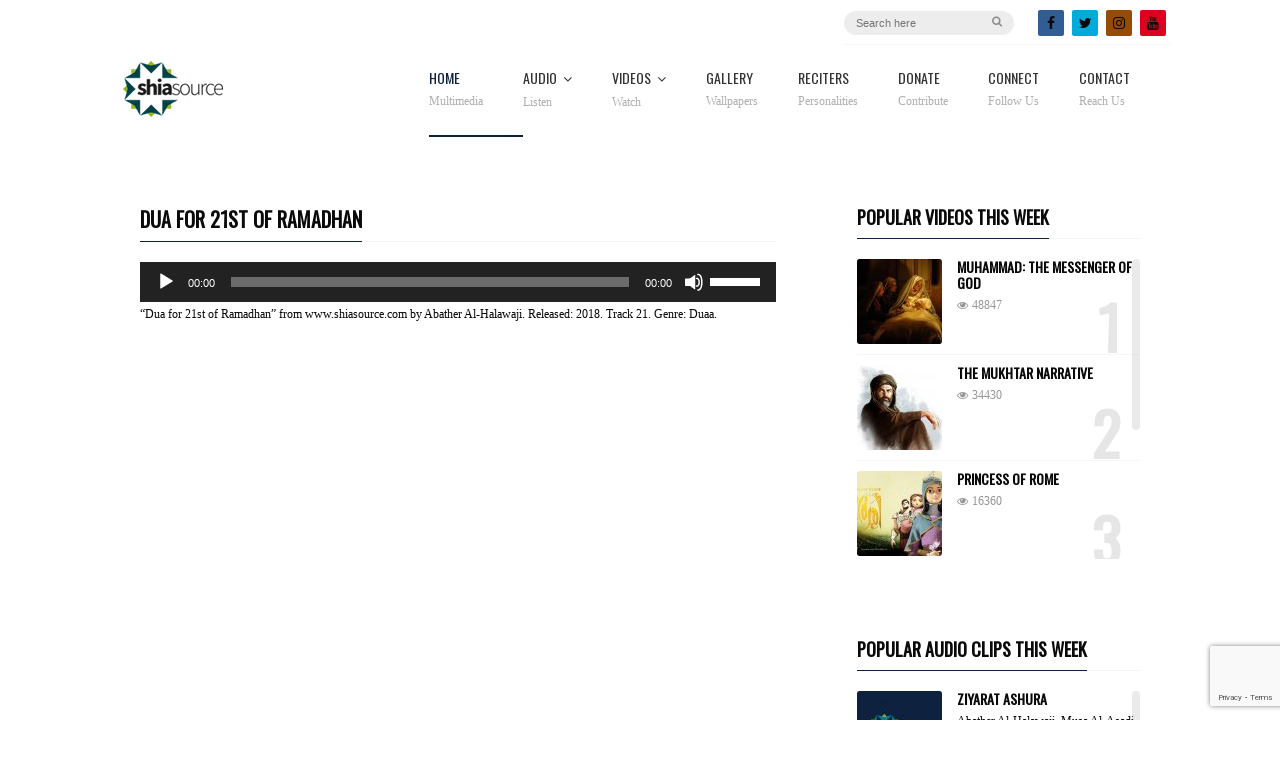

--- FILE ---
content_type: text/html; charset=UTF-8
request_url: https://www.shiasource.com/dua-for-21st-of-ramadhan/
body_size: 69632
content:
<!DOCTYPE html>
<head dir="ltr" lang="en-US" prefix="og: https://ogp.me/ns#">
	<meta charset="UTF-8" />
	<meta http-equiv="Content-Type" content="text/html; charset=UTF-8">
	<meta name="viewport" content="width=device-width, initial-scale=1.0, minimum-scale=1.0"/>
	<link rel="pingback" href="https://www.shiasource.com/xmlrpc.php" />
	<title>Dua for 21st of Ramadhan | Shia Source</title>

		<!-- All in One SEO 4.9.3 - aioseo.com -->
	<meta name="description" content="&quot;Dua for 21st of Ramadhan&quot; from www.shiasource.com by Abather Al-Halawaji. Released: 2018. Track 21. Genre: Duaa." />
	<meta name="robots" content="max-image-preview:large" />
	<meta name="author" content="shiasource"/>
	<link rel="canonical" href="https://www.shiasource.com/dua-for-21st-of-ramadhan/" />
	<meta name="generator" content="All in One SEO (AIOSEO) 4.9.3" />
		<meta property="og:locale" content="en_US" />
		<meta property="og:site_name" content="Shia Source" />
		<meta property="og:type" content="article" />
		<meta property="og:title" content="Dua for 21st of Ramadhan | Shia Source" />
		<meta property="og:url" content="https://www.shiasource.com/dua-for-21st-of-ramadhan/" />
		<meta property="og:image" content="https://www.shiasource.com/wp-content/uploads/2018/07/Shia-Source-Icon.jpg" />
		<meta property="og:image:secure_url" content="https://www.shiasource.com/wp-content/uploads/2018/07/Shia-Source-Icon.jpg" />
		<meta property="og:image:width" content="1000" />
		<meta property="og:image:height" content="1000" />
		<meta property="article:published_time" content="2018-07-13T14:08:49+00:00" />
		<meta property="article:modified_time" content="2018-07-13T14:08:49+00:00" />
		<meta name="twitter:card" content="summary" />
		<meta name="twitter:title" content="Dua for 21st of Ramadhan | Shia Source" />
		<meta name="twitter:image" content="https://www.shiasource.com/wp-content/uploads/2018/07/Shia-Source-Icon.jpg" />
		<script type="application/ld+json" class="aioseo-schema">
			{"@context":"https:\/\/schema.org","@graph":[{"@type":"BreadcrumbList","@id":"https:\/\/www.shiasource.com\/dua-for-21st-of-ramadhan\/#breadcrumblist","itemListElement":[{"@type":"ListItem","@id":"https:\/\/www.shiasource.com#listItem","position":1,"name":"Home","item":"https:\/\/www.shiasource.com","nextItem":{"@type":"ListItem","@id":"https:\/\/www.shiasource.com\/dua-for-21st-of-ramadhan\/#listItem","name":"Dua for 21st of Ramadhan"}},{"@type":"ListItem","@id":"https:\/\/www.shiasource.com\/dua-for-21st-of-ramadhan\/#listItem","position":2,"name":"Dua for 21st of Ramadhan","previousItem":{"@type":"ListItem","@id":"https:\/\/www.shiasource.com#listItem","name":"Home"}}]},{"@type":"ItemPage","@id":"https:\/\/www.shiasource.com\/dua-for-21st-of-ramadhan\/#itempage","url":"https:\/\/www.shiasource.com\/dua-for-21st-of-ramadhan\/","name":"Dua for 21st of Ramadhan | Shia Source","description":"\"Dua for 21st of Ramadhan\" from www.shiasource.com by Abather Al-Halawaji. Released: 2018. Track 21. Genre: Duaa.","inLanguage":"en-US","isPartOf":{"@id":"https:\/\/www.shiasource.com\/#website"},"breadcrumb":{"@id":"https:\/\/www.shiasource.com\/dua-for-21st-of-ramadhan\/#breadcrumblist"},"author":{"@id":"https:\/\/www.shiasource.com\/author\/shiasource\/#author"},"creator":{"@id":"https:\/\/www.shiasource.com\/author\/shiasource\/#author"},"image":{"@type":"ImageObject","url":"https:\/\/www.shiasource.com\/wp-content\/uploads\/2018\/07\/shakernejad_quran_tartil_juz_01-mp3-image.jpg","@id":"https:\/\/www.shiasource.com\/dua-for-21st-of-ramadhan\/#mainImage","width":600,"height":600},"primaryImageOfPage":{"@id":"https:\/\/www.shiasource.com\/dua-for-21st-of-ramadhan\/#mainImage"},"datePublished":"2018-07-13T14:08:49-04:00","dateModified":"2018-07-13T14:08:49-04:00"},{"@type":"Organization","@id":"https:\/\/www.shiasource.com\/#organization","name":"Shia Source","description":"Islamic Multimedia Library","url":"https:\/\/www.shiasource.com\/","logo":{"@type":"ImageObject","url":"https:\/\/www.shiasource.com\/wp-content\/uploads\/2018\/06\/Header-Logo.png","@id":"https:\/\/www.shiasource.com\/dua-for-21st-of-ramadhan\/#organizationLogo","width":126,"height":56},"image":{"@id":"https:\/\/www.shiasource.com\/dua-for-21st-of-ramadhan\/#organizationLogo"}},{"@type":"Person","@id":"https:\/\/www.shiasource.com\/author\/shiasource\/#author","url":"https:\/\/www.shiasource.com\/author\/shiasource\/","name":"shiasource","image":{"@type":"ImageObject","@id":"https:\/\/www.shiasource.com\/dua-for-21st-of-ramadhan\/#authorImage","url":"https:\/\/secure.gravatar.com\/avatar\/854bb6bce425bae9adfb7b6841afb832?s=96&d=mm&r=g","width":96,"height":96,"caption":"shiasource"}},{"@type":"WebSite","@id":"https:\/\/www.shiasource.com\/#website","url":"https:\/\/www.shiasource.com\/","name":"Shia Source","description":"Islamic Multimedia Library","inLanguage":"en-US","publisher":{"@id":"https:\/\/www.shiasource.com\/#organization"}}]}
		</script>
		<!-- All in One SEO -->

<link rel='dns-prefetch' href='//fonts.googleapis.com' />
<link rel='dns-prefetch' href='//www.googletagmanager.com' />
<link rel="alternate" type="application/rss+xml" title="Shia Source &raquo; Feed" href="https://www.shiasource.com/feed/" />
		<!-- This site uses the Google Analytics by ExactMetrics plugin v8.11.1 - Using Analytics tracking - https://www.exactmetrics.com/ -->
		<!-- Note: ExactMetrics is not currently configured on this site. The site owner needs to authenticate with Google Analytics in the ExactMetrics settings panel. -->
					<!-- No tracking code set -->
				<!-- / Google Analytics by ExactMetrics -->
		<link rel='stylesheet' id='aioseo/css/src/vue/standalone/blocks/table-of-contents/global.scss-css' href='https://www.shiasource.com/wp-content/plugins/all-in-one-seo-pack/dist/Lite/assets/css/table-of-contents/global.e90f6d47.css?ver=4.9.3' type='text/css' media='all' />
<link rel='stylesheet' id='mediaelement-css' href='https://www.shiasource.com/wp-includes/js/mediaelement/mediaelementplayer-legacy.min.css?ver=4.2.17' type='text/css' media='all' />
<link rel='stylesheet' id='wp-mediaelement-css' href='https://www.shiasource.com/wp-includes/js/mediaelement/wp-mediaelement.min.css?ver=6.4.7' type='text/css' media='all' />
<style id='jetpack-sharing-buttons-style-inline-css' type='text/css'>
.jetpack-sharing-buttons__services-list{display:flex;flex-direction:row;flex-wrap:wrap;gap:0;list-style-type:none;margin:5px;padding:0}.jetpack-sharing-buttons__services-list.has-small-icon-size{font-size:12px}.jetpack-sharing-buttons__services-list.has-normal-icon-size{font-size:16px}.jetpack-sharing-buttons__services-list.has-large-icon-size{font-size:24px}.jetpack-sharing-buttons__services-list.has-huge-icon-size{font-size:36px}@media print{.jetpack-sharing-buttons__services-list{display:none!important}}.editor-styles-wrapper .wp-block-jetpack-sharing-buttons{gap:0;padding-inline-start:0}ul.jetpack-sharing-buttons__services-list.has-background{padding:1.25em 2.375em}
</style>
<link rel='stylesheet' id='_ning_font_awesome_css-css' href='https://www.shiasource.com/wp-content/plugins/angwp/assets/fonts/font-awesome/css/font-awesome.min.css?ver=1.5.6' type='text/css' media='all' />
<link rel='stylesheet' id='_ning_css-css' href='https://www.shiasource.com/wp-content/plugins/angwp/assets/dist/angwp.bundle.js.css?ver=1.5.6' type='text/css' media='all' />
<link rel='stylesheet' id='spr_col_animate_css-css' href='https://www.shiasource.com/wp-content/plugins/angwp/include/extensions/spr_columns/assets/css/animate.min.css?ver=1.5.6' type='text/css' media='all' />
<link rel='stylesheet' id='spr_col_css-css' href='https://www.shiasource.com/wp-content/plugins/angwp/include/extensions/spr_columns/assets/css/spr_columns.css?ver=1.5.6' type='text/css' media='all' />
<link rel='stylesheet' id='contact-form-7-css' href='https://www.shiasource.com/wp-content/plugins/contact-form-7/includes/css/styles.css?ver=5.9.8' type='text/css' media='all' />
<link rel='stylesheet' id='essential-grid-plugin-settings-css' href='https://www.shiasource.com/wp-content/plugins/essential-grid/public/assets/css/settings.css?ver=2.1.6' type='text/css' media='all' />
<link rel='stylesheet' id='tp-open-sans-css' href='https://fonts.googleapis.com/css?family=Open+Sans%3A300%2C400%2C600%2C700%2C800&#038;ver=6.4.7' type='text/css' media='all' />
<link rel='stylesheet' id='tp-raleway-css' href='https://fonts.googleapis.com/css?family=Raleway%3A100%2C200%2C300%2C400%2C500%2C600%2C700%2C800%2C900&#038;ver=6.4.7' type='text/css' media='all' />
<link rel='stylesheet' id='tp-droid-serif-css' href='https://fonts.googleapis.com/css?family=Droid+Serif%3A400%2C700&#038;ver=6.4.7' type='text/css' media='all' />
<link rel='stylesheet' id='symple_shortcode_styles-css' href='https://www.shiasource.com/wp-content/plugins/remixplus/shortcodes/css/symple_shortcodes_styles.css?ver=6.4.7' type='text/css' media='all' />
<link rel='stylesheet' id='rs-plugin-settings-css' href='https://www.shiasource.com/wp-content/plugins/revslider/public/assets/css/settings.css?ver=5.4.6.3.1' type='text/css' media='all' />
<style id='rs-plugin-settings-inline-css' type='text/css'>
#rs-demo-id {}
</style>
<link rel='stylesheet' id='wpos-magnific-style-css' href='https://www.shiasource.com/wp-content/plugins/videogallery-plus-player-pro/assets/css/magnific-popup.css?ver=1.2.3' type='text/css' media='all' />
<link rel='stylesheet' id='wpos-videojs-style-css' href='https://www.shiasource.com/wp-content/plugins/videogallery-plus-player-pro/assets/css/video-js.css?ver=1.2.3' type='text/css' media='all' />
<link rel='stylesheet' id='wpos-slick-style-css' href='https://www.shiasource.com/wp-content/plugins/videogallery-plus-player-pro/assets/css/slick.css?ver=1.2.3' type='text/css' media='all' />
<link rel='stylesheet' id='wp-vgp-public-style-css' href='https://www.shiasource.com/wp-content/plugins/videogallery-plus-player-pro/assets/css/wp-vgp-public.css?ver=1.2.3' type='text/css' media='all' />
<link rel='stylesheet' id='style-css' href='https://www.shiasource.com/wp-content/themes/remix/style.css?ver=6.4.7' type='text/css' media='all' />
<link rel='stylesheet' id='font-awesome-css' href='https://www.shiasource.com/wp-content/plugins/js_composer/assets/lib/bower/font-awesome/css/font-awesome.min.css?ver=5.4.7' type='text/css' media='all' />
<script type="text/javascript" src="https://www.shiasource.com/wp-includes/js/jquery/jquery.min.js?ver=3.7.1" id="jquery-core-js"></script>
<script type="text/javascript" src="https://www.shiasource.com/wp-includes/js/jquery/jquery-migrate.min.js?ver=3.4.1" id="jquery-migrate-js"></script>
<script type="text/javascript" src="https://www.shiasource.com/wp-content/plugins/angwp/assets/dev/js/advertising.js?ver=6.4.7" id="adning_dummy_advertising-js"></script>
<script type="text/javascript" src="https://www.shiasource.com/wp-content/plugins/essential-grid/public/assets/js/lightbox.js?ver=2.1.6" id="themepunchboxext-js"></script>
<script type="text/javascript" src="https://www.shiasource.com/wp-content/plugins/essential-grid/public/assets/js/jquery.themepunch.tools.min.js?ver=2.1.6" id="tp-tools-js"></script>
<script type="text/javascript" src="https://www.shiasource.com/wp-content/plugins/revslider/public/assets/js/jquery.themepunch.revolution.min.js?ver=5.4.6.3.1" id="revmin-js"></script>
<link rel="https://api.w.org/" href="https://www.shiasource.com/wp-json/" /><link rel="alternate" type="application/json" href="https://www.shiasource.com/wp-json/wp/v2/media/1686" /><link rel="EditURI" type="application/rsd+xml" title="RSD" href="https://www.shiasource.com/xmlrpc.php?rsd" />
<meta name="generator" content="WordPress 6.4.7" />
<link rel='shortlink' href='https://www.shiasource.com/?p=1686' />
<link rel="alternate" type="application/json+oembed" href="https://www.shiasource.com/wp-json/oembed/1.0/embed?url=https%3A%2F%2Fwww.shiasource.com%2Fdua-for-21st-of-ramadhan%2F" />
<link rel="alternate" type="text/xml+oembed" href="https://www.shiasource.com/wp-json/oembed/1.0/embed?url=https%3A%2F%2Fwww.shiasource.com%2Fdua-for-21st-of-ramadhan%2F&#038;format=xml" />
<meta name="generator" content="Site Kit by Google 1.171.0" /><script data-ad-client="ca-pub-5758213929337357" async src="https://pagead2.googlesyndication.com/pagead/js/adsbygoogle.js"></script>		<script type="text/javascript">
			var ajaxRevslider;
			
			jQuery(document).ready(function() {
				// CUSTOM AJAX CONTENT LOADING FUNCTION
				ajaxRevslider = function(obj) {
				
					// obj.type : Post Type
					// obj.id : ID of Content to Load
					// obj.aspectratio : The Aspect Ratio of the Container / Media
					// obj.selector : The Container Selector where the Content of Ajax will be injected. It is done via the Essential Grid on Return of Content
					
					var content = "";

					data = {};
					
					data.action = 'revslider_ajax_call_front';
					data.client_action = 'get_slider_html';
					data.token = '81b664db68';
					data.type = obj.type;
					data.id = obj.id;
					data.aspectratio = obj.aspectratio;
					
					// SYNC AJAX REQUEST
					jQuery.ajax({
						type:"post",
						url:"https://www.shiasource.com/wp-admin/admin-ajax.php",
						dataType: 'json',
						data:data,
						async:false,
						success: function(ret, textStatus, XMLHttpRequest) {
							if(ret.success == true)
								content = ret.data;								
						},
						error: function(e) {
							console.log(e);
						}
					});
					
					 // FIRST RETURN THE CONTENT WHEN IT IS LOADED !!
					 return content;						 
				};
				
				// CUSTOM AJAX FUNCTION TO REMOVE THE SLIDER
				var ajaxRemoveRevslider = function(obj) {
					return jQuery(obj.selector+" .rev_slider").revkill();
				};

				// EXTEND THE AJAX CONTENT LOADING TYPES WITH TYPE AND FUNCTION
				var extendessential = setInterval(function() {
					if (jQuery.fn.tpessential != undefined) {
						clearInterval(extendessential);
						if(typeof(jQuery.fn.tpessential.defaults) !== 'undefined') {
							jQuery.fn.tpessential.defaults.ajaxTypes.push({type:"revslider",func:ajaxRevslider,killfunc:ajaxRemoveRevslider,openAnimationSpeed:0.3});   
							// type:  Name of the Post to load via Ajax into the Essential Grid Ajax Container
							// func: the Function Name which is Called once the Item with the Post Type has been clicked
							// killfunc: function to kill in case the Ajax Window going to be removed (before Remove function !
							// openAnimationSpeed: how quick the Ajax Content window should be animated (default is 0.3)
						}
					}
				},30);
			});
		</script>
		
<!-- Codevz Seo -->
<meta name="title" content="Dua for 21st of Ramadhan" />
<link rel="image_src" href="https://www.shiasource.com/wp-content/uploads/2018/07/shakernejad_quran_tartil_juz_01-mp3-image.jpg"><meta name="description" content="&quot;Dua for 21st of Ramadhan&quot; from www.shiasource.com by Abather Al-Halawaji. Released: ... Read More »" />
<meta name="keywords" content="islam, quran, shia, ahlulbayt, lectures, anasheed, latmiyaat, duaa, ziyaraat, munajaat, english" />
<meta property="og:title" content="Dua for 21st of Ramadhan" />
<meta property="og:description" content="&quot;Dua for 21st of Ramadhan&quot; from www.shiasource.com by Abather Al-Halawaji. Released: ... Read More »"/>
<meta property="og:type" content="website" />
<meta property="og:url" content="https://www.shiasource.com/dua-for-21st-of-ramadhan/" />
<meta property="og:site_name" content="Shia Source" />
<meta property="og:image" content="https://www.shiasource.com/wp-content/uploads/2018/07/shakernejad_quran_tartil_juz_01-mp3-image.jpg" />
<meta property="og:image:width" content="600" />
<meta property="og:image:height" content="315" />


		<!--[if IE]>
			<meta http-equiv="X-UA-Compatible" content="IE=9; IE=8; IE=EmulateIE8; IE=EDGE" />
			<script src="//html5shim.googlecode.com/svn/trunk/html5.js"></script>
			<script type="text/javascript" src="https://www.shiasource.com/wp-content/themes/remix/js/sm/excanvas.js"></script>
		<![endif]--><meta name="generator" content="Powered by WPBakery Page Builder - drag and drop page builder for WordPress."/>
<!--[if lte IE 9]><link rel="stylesheet" type="text/css" href="https://www.shiasource.com/wp-content/plugins/js_composer/assets/css/vc_lte_ie9.min.css" media="screen"><![endif]--><meta name="generator" content="Powered by Slider Revolution 5.4.6.3.1 - responsive, Mobile-Friendly Slider Plugin for WordPress with comfortable drag and drop interface." />

<!-- Ads on this site are served by Adning v1.5.6 - adning.com -->
<style></style><!-- / Adning. -->

<link rel="icon" href="https://www.shiasource.com/wp-content/uploads/2018/06/cropped-Favicon-85x85.jpeg" sizes="32x32" />
<link rel="icon" href="https://www.shiasource.com/wp-content/uploads/2018/06/cropped-Favicon-300x300.jpeg" sizes="192x192" />
<link rel="apple-touch-icon" href="https://www.shiasource.com/wp-content/uploads/2018/06/cropped-Favicon-180x180.jpeg" />
<meta name="msapplication-TileImage" content="https://www.shiasource.com/wp-content/uploads/2018/06/cropped-Favicon-300x300.jpeg" />
<script type="text/javascript">function setREVStartSize(e){
				try{ var i=jQuery(window).width(),t=9999,r=0,n=0,l=0,f=0,s=0,h=0;					
					if(e.responsiveLevels&&(jQuery.each(e.responsiveLevels,function(e,f){f>i&&(t=r=f,l=e),i>f&&f>r&&(r=f,n=e)}),t>r&&(l=n)),f=e.gridheight[l]||e.gridheight[0]||e.gridheight,s=e.gridwidth[l]||e.gridwidth[0]||e.gridwidth,h=i/s,h=h>1?1:h,f=Math.round(h*f),"fullscreen"==e.sliderLayout){var u=(e.c.width(),jQuery(window).height());if(void 0!=e.fullScreenOffsetContainer){var c=e.fullScreenOffsetContainer.split(",");if (c) jQuery.each(c,function(e,i){u=jQuery(i).length>0?u-jQuery(i).outerHeight(!0):u}),e.fullScreenOffset.split("%").length>1&&void 0!=e.fullScreenOffset&&e.fullScreenOffset.length>0?u-=jQuery(window).height()*parseInt(e.fullScreenOffset,0)/100:void 0!=e.fullScreenOffset&&e.fullScreenOffset.length>0&&(u-=parseInt(e.fullScreenOffset,0))}f=u}else void 0!=e.minHeight&&f<e.minHeight&&(f=e.minHeight);e.c.closest(".rev_slider_wrapper").css({height:f})					
				}catch(d){console.log("Failure at Presize of Slider:"+d)}
			};</script>
<noscript><style type="text/css"> .wpb_animate_when_almost_visible { opacity: 1; }</style></noscript><style id="cz-required-css">@import url('//fonts.googleapis.com/css?family=Oswald|source+sans+pro&subset=latin,latin-ext');.csf-onload .csf-title h4 {color: #000 !important}h1,h2,h3,h4,h5,h6,header .social a,a,.item_small span a,.post_types label,.woocommerce ul.products li.product .price,.woocommerce-page ul.products li.product .price,.woocommerce div.product span.price,.woocommerce-page div.product span.price,.woocommerce #content div.product span.price,.woocommerce-page #content div.product span.price,.woocommerce div.product p.price,.woocommerce-page div.product p.price,.woocommerce #content div.product p.price,.woocommerce-page #content div.product p.price,h4.tt,h3.tt,.widget_gardengeneralposts h4,.list-custom-taxonomy-widget h4,.likes_dislikes a,.jp-playlist .jp-playlist-item:hover,.jp-playlist li.played a,li.played,.jp-playlist li:hover,.jp-playlist li:hover a,.jp-previous,.jp-next,.jp-mute,.jp-unmute,.jp-repeat,.jp-repeat-off,.popup_share .fa,.player .fa-bars,.sf-menu li li a{color:#0a0a0a}body,.next_prev a{color:#0a0a0a;background-color:#fff}#header{color:#0a0a0a;background-color:rgba(255, 255, 255, 0.8)}.sf-menu li a {color:#333} .popup .def-block, .popup h4{color:#fff}.boxed,.boxed-margin{background-color:#f4f4f4}.breadcrumbIn,article,.def-block,.wpb_flickr_widget,.vc_carousel,.wpb_video_widget,.footer-last,.ONsticky,.fullscreen_menu_on,.sf-menu li:hover ul,.sf-menu li.sfHover ul,.Alphabet li a,.ajax_player,.toggle_player{background-color:rgba(255, 255, 255, 0.8);box-shadow:none}.footer-last{background-color:#ededed}.countdown li{color:#0a0a0a;border-color:#e0e0e0}.cdEffect h3{color:#ffffff}.tabs-nav a:hover,.tabs-nav .active{color:#0a0a0a}.ajax_search_results,.post_types{background-color:#ededed;border-color:#d6d6d6}.ajax_search_results h5,.ajax_search_results .item_small{background-color:#d6d6d6}.jp-interface,.jp-playlist{background-color:#f7f7f7}.rotating{border-top-color:#ff0078}.jp-share{background-color:#ffffff}.ajax_search_results:before,.post_types:before{border-left-color:#d6d6d6;border-top-color:#d6d6d6}.cdEffect{background:#fff}#bbpress-forums li.bbp-header,#bbpress-forums li.bbp-header,#bbpress-forums li.bbp-footer,#bbpress-forums div.bbp-forum-header,#bbpress-forums div.bbp-topic-header,#bbpress-forums div.bbp-reply-header{background:rgba(167,167,167,0.12)!important;color:#000}#bbpress-forums li.bbp-header,#bbpress-forums li.bbp-footer,#bbpress-forums li.bbp-body ul.forum,#bbpress-forums li.bbp-body ul.topic,div.bbp-forum-header,div.bbp-topic-header,div.bbp-reply-header{border-top-color:rgba(167,167,167,0.12)!important}#bbpress-forums ul.bbp-lead-topic,#bbpress-forums ul.bbp-topics,#bbpress-forums ul.bbp-forums,#bbpress-forums ul.bbp-replies,#bbpress-forums ul.bbp-search-results,#bbpress-forums fieldset.bbp-form,#subscription-toggle,#favorite-toggle{border:1px solid rgba(167,167,167,0.2)!important}#bbpress-forums div.odd,#bbpress-forums ul.odd{background-color:rgba(167,167,167,0.12)!important}
			@media screen and (min-width: 959px) and (max-width: 1177px){body{overflow-x:hidden}.boxed,.boxed-margin,.row{width:96% !important}.scroll{overflow:auto}.Alphabet li a{padding:4px 10px}.wtext a{font-size:12px}}
			@media screen and (min-width: 760px) and (max-width: 958px){body{overflow-x:hidden}.boxed,.boxed-margin,.row{width:96% !important}.boxed-margin{margin:8px auto}.vc_col-sm-1,.vc_col-sm-10,.vc_col-sm-11,.vc_col-sm-12,.vc_col-sm-2,.vc_col-sm-3,.vc_col-sm-4,.vc_col-sm-5,.vc_col-sm-6,.vc_col-sm-7,.vc_col-sm-8,.vc_col-sm-9,.grid_1,.grid_2,.grid_3,.grid_4,.grid_5,.grid_6,.grid_7,.grid_8,.grid_9,.grid_10,.grid_11,.grid_12{width:100% !important}.scroll{overflow:auto}article.grid_3,article.grid_4,article.grid_6{width:48% !important}.jp-mute,.jp-unmute{display:block !important}table th,table caption{padding:4px 8px}.little-head{float:none !important;display:table;margin:0 auto}.logo{float:none !important;display:table;margin:28px auto 14px}header .mobile_nav,header #mobile,.header_4 > .row:first-child,.header_4 .little-head,.full_menu{display:none}header .mobile,.header_4 #mobile{display:block}.header_4 .full_menu{position:absolute;right:20px;top:6px}.overlay_header{top:0 !important;margin:0 !important}.ajax_player .jp-type-playlist{margin:0}.ajax_player .jp-playlist,.scroll{overflow:scroll !important}.player_popup {overflow: hidden !important}}
			@media screen and (min-width: 480px) and (max-width: 759px){.admin-bar .ONsticky{top: 0 !important}body{overflow-x:hidden}.boxed,.boxed-margin,.row{width:96% !important}.boxed-margin{margin:8px auto}.grid_1,.grid_2,.grid_3,.grid_4,.grid_5,.grid_6,.grid_7,.grid_8,.grid_9,.grid_10,.grid_11,.grid_12{width:100% !important}article.grid_3,article.grid_4,article.grid_6{width:48% !important}.social-head{margin:0 10px 0 0}.little-head .search{margin:2px 0 0}.little-head .search > input{font-size:12px;width:300px !important}.little-head{padding:10px 5px 8px}.ONsticky{position:relative !important}.logo{float:none !important;display:table;margin:28px auto 14px}header .mobile_nav,header #mobile,header .social,.header_4 > .row:first-child,.full_menu,.header_4 .little-head,.ajax_current_title,.Corpse_Sticky{display:none}header .mobile,.jp-unmute,.header_4 #mobile{display:block !important}.modern .ajax-item{width:100% !important;position:static !important}.header_4 .full_menu{position:absolute;right:20px;top:6px}.fullscreen_menu .sf-menu a{padding:0 0 10px 0;font-size:20px}.overlay_header{top:0 !important;margin:0 !important}.popup{width:70% !important}.ajax_player .jp-type-playlist{margin:0}.events_table td{width:100%;display:block}.ajax_player .jp-playlist,.scroll{overflow:scroll !important}}
			@media screen and (min-width: 100px) and (max-width: 479px){.admin-bar .ONsticky{top: 0 !important}body{overflow-x:hidden}.boxed,.boxed-margin,.row{width:96% !important;padding:0}.boxed-margin,.event_content,.event_date{margin:8px auto}.grid_1,.grid_2,.grid_3,.grid_4,.grid_5,.grid_6,.grid_7,.grid_8,.grid_9,.grid_10,.grid_11,.grid_12,.event_content,.event_date{width:100% !important}.fullscreen_menu .sf-menu a{padding:0 0 10px 0;font-size:20px}.social-head{margin:0 10px 0 0}.social a{width:17px}.little-head .search{margin:2px 0 0}.little-head .search input[name="s"]{font-size:12px;width:140px}.little-head{padding:10px 5px 8px}.ONsticky{position:relative !important}.logo{float:none !important;display:table;margin:28px auto 14px}header .mobile_nav,header #mobile,header .social,.header_4 > .row:first-child,.full_menu,.header_4 .little-head,.cart_head,.ajax_player .has_cover,.ajax_current_title,.Corpse_Sticky{display:none}header .mobile,.jp-unmute,.header_4 #mobile{display:block !important}.header_4 .full_menu{position:absolute;right:20px;top:6px}.has_cover{display:table;margin:0 auto 32px;text-align:center;position:relative;float:none}.has_cover_content{width:100% !important}.classic h3{margin:20px 0 0;display:inline-block}.modern .ajax-item{width:100% !important;position:static !important}.woocommerce ul.products li.product,.woocommerce-page ul.products li.product,.woocommerce-page.columns-3 ul.products li.product,.woocommerce.columns-3 ul.products li.product{width:100% !important;margin:0 0 20px !important}li.bbp-forum-info,li.bbp-topic-title{width:100%}li.bbp-forum-freshness,li.bbp-topic-freshness{width:100%}.countdown{width:100%}.countdown li{width:21%}.overlay_header{top:0 !important;margin:0 !important}.popup{width:70% !important}.single-events .button.large{float:none;text-align:center;display:block;margin:0 0 22px}.ajax_player .jp-type-playlist{margin:0}.events_table td{width:100%;display:block}.ajax_player .jp-playlist,.scroll{overflow:scroll !important}}
	a:hover, .sf-menu li:hover > a, .sf-menu li > a:hover, .sf-menu > .selectedLava > a, .list .current a, .event-date, .item_small span a:hover, .countdown li span, .page-template-page-onepage .sf-menu li.current a, 
	.likes_dislikes .liked, .likes_dislikes .disliked, header .full_menu {color: #0e213e}

	.button,.page-numbers a,.page-numbers span,.pagination a,.pagination > b,.widget_product_search #searchsubmit,.post-password-form input[type="submit"], .wpcf7-submit, .submit_user, #commentform #submit, .sf-menu li li a span, .sf-menu .back .left, .jp-play-bar,
	.jp-volume-bar-value, .commentlist li.bypostauthor > .comment-body:after,.commentlist li.comment-author-admin > .comment-body:after, .tagcloud a:hover, 
	.dropcap, #toTop:hover, .cdEffect:hover:before, .sf-menu li li > a:after {background-color: #0e213e}
	::selection {background-color: #0e213e}::-moz-selection {background-color: #0e213e}
	textarea:focus, input:focus, h4.tt, h3.tt, .widget_gardengeneralposts h4, .list-custom-taxonomy-widget h4, .list-custom-taxonomy-widget li.current a, .widget_archive li.current a, 
	.widget_categories li.current a, .widget_nav_menu li.current a, .widget_meta li.current a, .widget_pages li.current a, .widget_archive li:hover a, .widget_pages li:hover a, 
	.widget_meta li:hover a, .widget_nav_menu li:hover a, .widget_categories li:hover a, .list-custom-taxonomy-widget a:hover, .widget_categories li li:hover a, .widget_nav_menu li li:hover a, 
	.widget_meta li li:hover a, .widget_pages li li:hover a, .widget_archive li li:hover a, .widget_pages li li:hover a, .widget_meta li li:hover a, .widget_nav_menu li li:hover a, 
	.widget_nav_menu li:hover > a, .widget_categories li li:hover a,.widget_recent_comments li:hover, .widget_rss li:hover, .wtext a.active, .wtext a:hover, .dropcap-border,
	#bbpress-forums #bbp-user-wrapper h2.entry-title {border-color: #0e213e}
	.cd_doing span, .rotating {border-top-color: #0e213e}
	h1, h2, h3, h4, h5, h6{font-family:Oswald;}.logo{float:left;border-style:solid;}.little-head{float:right;border-style:solid;}.ONsticky{background-color:#ffffff;background-image:url();border-style:solid;}body{font-family:source sans pro;background-image:url();border-style:solid;}.cdEffect:hover:before{}.tooltip{border-style:solid;}</style></head>

<body class="attachment attachment-template-default single single-attachment postid-1686 attachmentid-1686 attachment-mpeg  wpb-js-composer js-comp-ver-5.4.7 vc_responsive" data-ajax="https://www.shiasource.com/wp-admin/admin-ajax.php" data-theme="https://www.shiasource.com/wp-content/themes/remix">

	
	<div id="layout" class="full">

						<header id="header">
					<div class="row clr">
											<div class="little-head">
							<div class="social on_head colored"><a class="tip" href="https://www.facebook.com/shiasource" title="Facebook" target="_blank"><i class="fa fa-facebook"></i></a><a class="tip" href="https://twitter.com/ShiaSource1" title="Twitter" target="_blank"><i class="fa fa-twitter"></i></a><a class="tip" href="https://www.instagram.com/shiasource" title="Instagram" target="_blank"><i class="fa fa-instagram"></i></a><a class="tip" href="https://www.youtube.com/user/shiasourcedotcom" title="YouTube" target="_blank"><i class="fa fa-youtube"></i></a></div><div class="search">
			<form method="get" id="search" action="https://www.shiasource.com/" autocomplete="off">
				<input name="nonce" type="hidden" value="50fa34dcc3" />
				<input name="s" type="text" placeholder="Search here">
				<!--<i class="fa fa-cog search_opt"></i>-->
				<div class="post_types">
									</div>
				<button type="submit"><i class="fa fa-search"></i></button>
			</form>
			<div class="ajax_search_results"></div>
		</div>						</div><!--/little-head -->
						<div class="clr"></div>
					 

						<div class="headdown clr is_sticky">
							<div class="row clr"><div class="logo is_logo tip" title="Islamic Multimedia Library"><a href="https://www.shiasource.com" rel="home"><img src="https://www.shiasource.com/wp-content/uploads/2018/06/Header-Logo.png" alt="Shia Source" width="auto" height="auto"></a></div>							<nav id="mobile">
								<ul class="sf-menu" data-responsive="1"><li id="menu-item-1706" class="menu-item menu-item-type-post_type menu-item-object-page menu-item-home"><a href="https://www.shiasource.com/">Home<span class="sub">Multimedia</span></a></li>
<li id="menu-item-1787" class="menu-item menu-item-type-post_type menu-item-object-page menu-item-has-children"><a href="https://www.shiasource.com/audio/">Audio<span class="sub">Listen</span></a>
<ul class="sub-menu">
	<li id="menu-item-2248" class="menu-item menu-item-type-custom menu-item-object-custom"><a href="https://www.shiasource.com/audio/category/anasheed/">Anasheed</a></li>
	<li id="menu-item-2247" class="menu-item menu-item-type-custom menu-item-object-custom"><a href="https://www.shiasource.com/audio/category/duaa-munajaat/">Duaa &#038; Munajaat</a></li>
	<li id="menu-item-2249" class="menu-item menu-item-type-custom menu-item-object-custom"><a href="https://www.shiasource.com/audio/category/latmiyaat/">Latmiyaat</a></li>
	<li id="menu-item-2250" class="menu-item menu-item-type-custom menu-item-object-custom"><a href="https://www.shiasource.com/audio/category/lectures/">Lectures</a></li>
	<li id="menu-item-2251" class="menu-item menu-item-type-custom menu-item-object-custom"><a href="https://www.shiasource.com/audio/category/noble-quran/">Noble Quran</a></li>
	<li id="menu-item-2252" class="menu-item menu-item-type-custom menu-item-object-custom"><a href="https://www.shiasource.com/audio/category/serials/">Serials</a></li>
	<li id="menu-item-2253" class="menu-item menu-item-type-custom menu-item-object-custom"><a href="https://www.shiasource.com/audio/category/ziyaraat/">Ziyaraat</a></li>
</ul>
</li>
<li id="menu-item-1790" class="menu-item menu-item-type-post_type menu-item-object-page menu-item-has-children"><a href="https://www.shiasource.com/videos/">Videos<span class="sub">Watch</span></a>
<ul class="sub-menu">
	<li id="menu-item-2243" class="menu-item menu-item-type-custom menu-item-object-custom"><a href="https://www.shiasource.com/videos/category/duaa/">Duaa</a></li>
	<li id="menu-item-2244" class="menu-item menu-item-type-custom menu-item-object-custom"><a href="https://www.shiasource.com/videos/category/inspiration/">Inspiration</a></li>
	<li id="menu-item-2400" class="menu-item menu-item-type-custom menu-item-object-custom"><a href="https://www.shiasource.com/videos/category/lectures">Lectures</a></li>
	<li id="menu-item-2245" class="menu-item menu-item-type-custom menu-item-object-custom"><a href="https://www.shiasource.com/videos/category/movies/">Movies</a></li>
	<li id="menu-item-2246" class="menu-item menu-item-type-custom menu-item-object-custom"><a href="https://www.shiasource.com/videos/category/serials/">Serials</a></li>
</ul>
</li>
<li id="menu-item-1797" class="menu-item menu-item-type-post_type menu-item-object-page"><a href="https://www.shiasource.com/gallery/">Gallery<span class="sub">Wallpapers</span></a></li>
<li id="menu-item-1711" class="menu-item menu-item-type-post_type menu-item-object-page"><a href="https://www.shiasource.com/reciters/">Reciters<span class="sub">Personalities</span></a></li>
<li id="menu-item-1902" class="menu-item menu-item-type-custom menu-item-object-custom"><a target="_blank" href="https://www.paypal.com/cgi-bin/webscr?cmd=_s-xclick&amp;hosted_button_id=RZDSBD2VLK9LC">Donate<span class="sub">Contribute</span></a></li>
<li id="menu-item-2349" class="menu-item menu-item-type-post_type menu-item-object-page"><a href="https://www.shiasource.com/connect/">Connect<span class="sub">Follow Us</span></a></li>
<li id="menu-item-1731" class="menu-item menu-item-type-post_type menu-item-object-page"><a href="https://www.shiasource.com/contact/">Contact<span class="sub">Reach Us</span></a></li>
</ul>							</nav>
							</div>						</div><!--/headdown -->

					</div><!--/row -->
				</header>
			<div id="page-content"><div class="page-content"><div class="row clr"><div class="grid_8 alpha">
<article id="1686" class="mbf clr def-block post-1686 attachment type-attachment status-inherit hentry">
	<div class="clr"><div class="likes_dislikes" 
			data-id="1686" 
			data-cm="" 
			data-nonce="2edab0465a"
		></div><h3 class="tt">Dua for 21st of Ramadhan</h3><span class="liner"></span></div>
			<div class="mb" itemprop="description"><!--[if lt IE 9]><script>document.createElement('audio');</script><![endif]-->
<audio class="wp-audio-shortcode" id="audio-1686-1" preload="none" style="width: 100%;" controls="controls"><source type="audio/mpeg" src="https://www.shiasource.com/wp-content/uploads/2018/07/alhalawaji_ramadan_duaa_21.mp3?_=1" /><a href="https://www.shiasource.com/wp-content/uploads/2018/07/alhalawaji_ramadan_duaa_21.mp3">https://www.shiasource.com/wp-content/uploads/2018/07/alhalawaji_ramadan_duaa_21.mp3</a></audio>
<p>&#8220;Dua for 21st of Ramadhan&#8221; from www.shiasource.com by Abather Al-Halawaji. Released: 2018. Track 21. Genre: Duaa.</p>
</div>

							<div class="clr">
														</div>
			</article>

</div><aside class="grid_4 omega sticky_sidebar"><div><section id="codevzpopularvideos-2" class="def-block widget clr cd_popular_videos">
<h4 class="tt">Popular Videos This Week</h4><span class="liner"></span>			
				<div class="more_posts scroll" style="height: 300px">
											<div class="item_small">
							<span class="cz_top_num">1</span>								<a class="cdEffect noborder" href="https://www.shiasource.com/videos/muhammad-the-messenger-of-god/" title="Muhammad: The Messenger of God">
									<img width="85" height="85" src="#" data-src="https://www.shiasource.com/wp-content/uploads/2018/07/Muhammad-The-Messenger-of-God-Cover-85x85.jpg" class="attachment-tumb size-tumb wp-post-image" alt="" decoding="async" loading="lazy" old="https://www.shiasource.com/wp-content/uploads/2018/07/Muhammad-The-Messenger-of-God-Cover-85x85.jpg 85w, https://www.shiasource.com/wp-content/uploads/2018/07/Muhammad-The-Messenger-of-God-Cover-150x150.jpg 150w, https://www.shiasource.com/wp-content/uploads/2018/07/Muhammad-The-Messenger-of-God-Cover-300x300.jpg 300w, https://www.shiasource.com/wp-content/uploads/2018/07/Muhammad-The-Messenger-of-God-Cover-768x768.jpg 768w, https://www.shiasource.com/wp-content/uploads/2018/07/Muhammad-The-Messenger-of-God-Cover-500x500.jpg 500w, https://www.shiasource.com/wp-content/uploads/2018/07/Muhammad-The-Messenger-of-God-Cover-180x180.jpg 180w, https://www.shiasource.com/wp-content/uploads/2018/07/Muhammad-The-Messenger-of-God-Cover-540x540.jpg 540w, https://www.shiasource.com/wp-content/uploads/2018/07/Muhammad-The-Messenger-of-God-Cover.jpg 1000w" sizes="(max-width: 85px) 100vw, 85px" />									<i class="fa fa-play"></i>
								</a>
														<div class="item-details">
								<h3><a href="https://www.shiasource.com/videos/muhammad-the-messenger-of-god/" rel="bookmark" title="Muhammad: The Messenger of God">Muhammad: The Messenger of God</a></h3>
								<div class="post_meta">
									<span class="block"></span>

									<span><i class="fa fa-eye mi"></i>48847</span> 
								</div>
							</div>
						</div>
											<div class="item_small">
							<span class="cz_top_num">2</span>								<a class="cdEffect noborder" href="https://www.shiasource.com/videos/the-mukhtar-narrative/" title="The Mukhtar Narrative">
									<img width="85" height="85" src="#" data-src="https://www.shiasource.com/wp-content/uploads/2018/07/mukhtar-85x85.jpg" class="attachment-tumb size-tumb wp-post-image" alt="" decoding="async" loading="lazy" old="https://www.shiasource.com/wp-content/uploads/2018/07/mukhtar-85x85.jpg 85w, https://www.shiasource.com/wp-content/uploads/2018/07/mukhtar-150x150.jpg 150w, https://www.shiasource.com/wp-content/uploads/2018/07/mukhtar-300x300.jpg 300w, https://www.shiasource.com/wp-content/uploads/2018/07/mukhtar-768x768.jpg 768w, https://www.shiasource.com/wp-content/uploads/2018/07/mukhtar-500x500.jpg 500w, https://www.shiasource.com/wp-content/uploads/2018/07/mukhtar-180x180.jpg 180w, https://www.shiasource.com/wp-content/uploads/2018/07/mukhtar-540x540.jpg 540w, https://www.shiasource.com/wp-content/uploads/2018/07/mukhtar.jpg 1000w" sizes="(max-width: 85px) 100vw, 85px" />									<i class="fa fa-play"></i>
								</a>
														<div class="item-details">
								<h3><a href="https://www.shiasource.com/videos/the-mukhtar-narrative/" rel="bookmark" title="The Mukhtar Narrative">The Mukhtar Narrative</a></h3>
								<div class="post_meta">
									<span class="block"></span>

									<span><i class="fa fa-eye mi"></i>34430</span> 
								</div>
							</div>
						</div>
											<div class="item_small">
							<span class="cz_top_num">3</span>								<a class="cdEffect noborder" href="https://www.shiasource.com/videos/princess-of-rome/" title="Princess of Rome">
									<img width="85" height="85" src="#" data-src="https://www.shiasource.com/wp-content/uploads/2018/07/princessofrome-85x85.jpg" class="attachment-tumb size-tumb wp-post-image" alt="" decoding="async" loading="lazy" old="https://www.shiasource.com/wp-content/uploads/2018/07/princessofrome-85x85.jpg 85w, https://www.shiasource.com/wp-content/uploads/2018/07/princessofrome-150x150.jpg 150w, https://www.shiasource.com/wp-content/uploads/2018/07/princessofrome-500x500.jpg 500w, https://www.shiasource.com/wp-content/uploads/2018/07/princessofrome-180x180.jpg 180w, https://www.shiasource.com/wp-content/uploads/2018/07/princessofrome-1000x1000.jpg 1000w" sizes="(max-width: 85px) 100vw, 85px" />									<i class="fa fa-play"></i>
								</a>
														<div class="item-details">
								<h3><a href="https://www.shiasource.com/videos/princess-of-rome/" rel="bookmark" title="Princess of Rome">Princess of Rome</a></h3>
								<div class="post_meta">
									<span class="block"></span>

									<span><i class="fa fa-eye mi"></i>16360</span> 
								</div>
							</div>
						</div>
											<div class="item_small">
							<span class="cz_top_num">4</span>								<a class="cdEffect noborder" href="https://www.shiasource.com/videos/5-kilometers-to-heaven/" title="5 Kilometers to Heaven">
									<img width="85" height="85" src="#" data-src="https://www.shiasource.com/wp-content/uploads/2018/08/5kilometers_heaven-85x85.jpg" class="attachment-tumb size-tumb wp-post-image" alt="" decoding="async" loading="lazy" old="https://www.shiasource.com/wp-content/uploads/2018/08/5kilometers_heaven-85x85.jpg 85w, https://www.shiasource.com/wp-content/uploads/2018/08/5kilometers_heaven-150x150.jpg 150w, https://www.shiasource.com/wp-content/uploads/2018/08/5kilometers_heaven-300x300.jpg 300w, https://www.shiasource.com/wp-content/uploads/2018/08/5kilometers_heaven-768x768.jpg 768w, https://www.shiasource.com/wp-content/uploads/2018/08/5kilometers_heaven-500x500.jpg 500w, https://www.shiasource.com/wp-content/uploads/2018/08/5kilometers_heaven-180x180.jpg 180w, https://www.shiasource.com/wp-content/uploads/2018/08/5kilometers_heaven-540x540.jpg 540w, https://www.shiasource.com/wp-content/uploads/2018/08/5kilometers_heaven.jpg 1000w" sizes="(max-width: 85px) 100vw, 85px" />									<i class="fa fa-play"></i>
								</a>
														<div class="item-details">
								<h3><a href="https://www.shiasource.com/videos/5-kilometers-to-heaven/" rel="bookmark" title="5 Kilometers to Heaven">5 Kilometers to Heaven</a></h3>
								<div class="post_meta">
									<span class="block"></span>

									<span><i class="fa fa-eye mi"></i>12488</span> 
								</div>
							</div>
						</div>
											<div class="item_small">
							<span class="cz_top_num">5</span>								<a class="cdEffect noborder" href="https://www.shiasource.com/videos/ladder-of-the-sky/" title="Ladder of the Sky">
									<img width="85" height="85" src="#" data-src="https://www.shiasource.com/wp-content/uploads/2018/08/Ladder_of_sky-85x85.jpg" class="attachment-tumb size-tumb wp-post-image" alt="" decoding="async" loading="lazy" old="https://www.shiasource.com/wp-content/uploads/2018/08/Ladder_of_sky-85x85.jpg 85w, https://www.shiasource.com/wp-content/uploads/2018/08/Ladder_of_sky-150x150.jpg 150w, https://www.shiasource.com/wp-content/uploads/2018/08/Ladder_of_sky-500x500.jpg 500w, https://www.shiasource.com/wp-content/uploads/2018/08/Ladder_of_sky-180x180.jpg 180w, https://www.shiasource.com/wp-content/uploads/2018/08/Ladder_of_sky-1000x1000.jpg 1000w" sizes="(max-width: 85px) 100vw, 85px" />									<i class="fa fa-play"></i>
								</a>
														<div class="item-details">
								<h3><a href="https://www.shiasource.com/videos/ladder-of-the-sky/" rel="bookmark" title="Ladder of the Sky">Ladder of the Sky</a></h3>
								<div class="post_meta">
									<span class="block"></span>

									<span><i class="fa fa-eye mi"></i>7948</span> 
								</div>
							</div>
						</div>
									</div>

			</section>
<section id="codevzpopularsongs-4" class="def-block widget clr cd_popular_songs">
<h4 class="tt">Popular Audio Clips This Week</h4><span class="liner"></span>			
				<div class="more_posts scroll" style="height: 300px">
											<div class="item_small">
							<span class="cz_top_num">1</span>								<a class="cdEffect noborder" href="https://www.shiasource.com/audio/ziyarat-ashura/" title="Ziyarat Ashura">
									<img width="85" height="85" src="#" data-src="https://www.shiasource.com/wp-content/uploads/2018/07/Shia-Source-Icon-85x85.jpg" class="attachment-tumb size-tumb wp-post-image" alt="" decoding="async" loading="lazy" old="https://www.shiasource.com/wp-content/uploads/2018/07/Shia-Source-Icon-85x85.jpg 85w, https://www.shiasource.com/wp-content/uploads/2018/07/Shia-Source-Icon-150x150.jpg 150w, https://www.shiasource.com/wp-content/uploads/2018/07/Shia-Source-Icon-300x300.jpg 300w, https://www.shiasource.com/wp-content/uploads/2018/07/Shia-Source-Icon-768x768.jpg 768w, https://www.shiasource.com/wp-content/uploads/2018/07/Shia-Source-Icon-500x500.jpg 500w, https://www.shiasource.com/wp-content/uploads/2018/07/Shia-Source-Icon-180x180.jpg 180w, https://www.shiasource.com/wp-content/uploads/2018/07/Shia-Source-Icon-540x540.jpg 540w, https://www.shiasource.com/wp-content/uploads/2018/07/Shia-Source-Icon.jpg 1000w" sizes="(max-width: 85px) 100vw, 85px" />									<i class="fa fa-music"></i>
								</a>
														<div class="item-details">
								<h3><a href="https://www.shiasource.com/audio/ziyarat-ashura/" rel="bookmark" title="Ziyarat Ashura">Ziyarat Ashura</a></h3>
								<div class="post_meta">
									<span class="block"><a href="https://www.shiasource.com/reciters/abather-al-halawaji/">Abather Al-Halawaji</a>, <a href="https://www.shiasource.com/reciters/musa-al-asadi/">Musa Al-Asadi</a>, <a href="https://www.shiasource.com/reciters/abdulrasul-al-hussaini/">Abdulrasul Al-Hussaini</a>, <a href="https://www.shiasource.com/reciters/sayyid-walid-al-mazeedi/">Walid Al-Mazeedi</a>, <a href="https://www.shiasource.com/reciters/ali-fani/">Ali Fani</a></span>

									<span><i class="fa fa-play mi"></i>118,747</span> 
								</div>
							</div>
						</div>
											<div class="item_small">
							<span class="cz_top_num">2</span>								<a class="cdEffect noborder" href="https://www.shiasource.com/audio/the-mukhtar-narrative-soundtrack/" title="The Mukhtar Narrative Soundtrack">
									<img width="85" height="85" src="#" data-src="https://www.shiasource.com/wp-content/uploads/2018/07/mukhtar-85x85.jpg" class="attachment-tumb size-tumb wp-post-image" alt="" decoding="async" loading="lazy" old="https://www.shiasource.com/wp-content/uploads/2018/07/mukhtar-85x85.jpg 85w, https://www.shiasource.com/wp-content/uploads/2018/07/mukhtar-150x150.jpg 150w, https://www.shiasource.com/wp-content/uploads/2018/07/mukhtar-300x300.jpg 300w, https://www.shiasource.com/wp-content/uploads/2018/07/mukhtar-768x768.jpg 768w, https://www.shiasource.com/wp-content/uploads/2018/07/mukhtar-500x500.jpg 500w, https://www.shiasource.com/wp-content/uploads/2018/07/mukhtar-180x180.jpg 180w, https://www.shiasource.com/wp-content/uploads/2018/07/mukhtar-540x540.jpg 540w, https://www.shiasource.com/wp-content/uploads/2018/07/mukhtar.jpg 1000w" sizes="(max-width: 85px) 100vw, 85px" />									<i class="fa fa-music"></i>
								</a>
														<div class="item-details">
								<h3><a href="https://www.shiasource.com/audio/the-mukhtar-narrative-soundtrack/" rel="bookmark" title="The Mukhtar Narrative Soundtrack">The Mukhtar Narrative Soundtrack</a></h3>
								<div class="post_meta">
									<span class="block"></span>

									<span><i class="fa fa-play mi"></i>61,812</span> 
								</div>
							</div>
						</div>
											<div class="item_small">
							<span class="cz_top_num">3</span>								<a class="cdEffect noborder" href="https://www.shiasource.com/audio/muhammad-the-messenger-of-god-soundtrack/" title="Muhammad &#8211; The Messenger Of God Soundtrack">
									<img width="85" height="85" src="#" data-src="https://www.shiasource.com/wp-content/uploads/2018/07/01-Prologue-The-Infinite-Light-mp3-image-85x85.jpg" class="attachment-tumb size-tumb wp-post-image" alt="" decoding="async" loading="lazy" old="https://www.shiasource.com/wp-content/uploads/2018/07/01-Prologue-The-Infinite-Light-mp3-image-85x85.jpg 85w, https://www.shiasource.com/wp-content/uploads/2018/07/01-Prologue-The-Infinite-Light-mp3-image-150x150.jpg 150w, https://www.shiasource.com/wp-content/uploads/2018/07/01-Prologue-The-Infinite-Light-mp3-image-300x300.jpg 300w, https://www.shiasource.com/wp-content/uploads/2018/07/01-Prologue-The-Infinite-Light-mp3-image-500x500.jpg 500w, https://www.shiasource.com/wp-content/uploads/2018/07/01-Prologue-The-Infinite-Light-mp3-image-180x180.jpg 180w, https://www.shiasource.com/wp-content/uploads/2018/07/01-Prologue-The-Infinite-Light-mp3-image-1000x1000.jpg 1000w, https://www.shiasource.com/wp-content/uploads/2018/07/01-Prologue-The-Infinite-Light-mp3-image.jpg 512w" sizes="(max-width: 85px) 100vw, 85px" />									<i class="fa fa-music"></i>
								</a>
														<div class="item-details">
								<h3><a href="https://www.shiasource.com/audio/muhammad-the-messenger-of-god-soundtrack/" rel="bookmark" title="Muhammad &#8211; The Messenger Of God Soundtrack">Muhammad &#8211; The Messenger Of God Soundtrack</a></h3>
								<div class="post_meta">
									<span class="block"><a href="https://www.shiasource.com/reciters/ar-rahman/">AR Rahman</a></span>

									<span><i class="fa fa-play mi"></i>54,720</span> 
								</div>
							</div>
						</div>
											<div class="item_small">
							<span class="cz_top_num">4</span>								<a class="cdEffect noborder" href="https://www.shiasource.com/audio/duaa-kumayl/" title="Duaa Kumayl">
									<img width="85" height="85" src="#" data-src="https://www.shiasource.com/wp-content/uploads/2018/07/Shia-Source-Icon-85x85.jpg" class="attachment-tumb size-tumb wp-post-image" alt="" decoding="async" loading="lazy" old="https://www.shiasource.com/wp-content/uploads/2018/07/Shia-Source-Icon-85x85.jpg 85w, https://www.shiasource.com/wp-content/uploads/2018/07/Shia-Source-Icon-150x150.jpg 150w, https://www.shiasource.com/wp-content/uploads/2018/07/Shia-Source-Icon-300x300.jpg 300w, https://www.shiasource.com/wp-content/uploads/2018/07/Shia-Source-Icon-768x768.jpg 768w, https://www.shiasource.com/wp-content/uploads/2018/07/Shia-Source-Icon-500x500.jpg 500w, https://www.shiasource.com/wp-content/uploads/2018/07/Shia-Source-Icon-180x180.jpg 180w, https://www.shiasource.com/wp-content/uploads/2018/07/Shia-Source-Icon-540x540.jpg 540w, https://www.shiasource.com/wp-content/uploads/2018/07/Shia-Source-Icon.jpg 1000w" sizes="(max-width: 85px) 100vw, 85px" />									<i class="fa fa-music"></i>
								</a>
														<div class="item-details">
								<h3><a href="https://www.shiasource.com/audio/duaa-kumayl/" rel="bookmark" title="Duaa Kumayl">Duaa Kumayl</a></h3>
								<div class="post_meta">
									<span class="block"><a href="https://www.shiasource.com/reciters/sayyid-walid-al-mazeedi/">Walid Al-Mazeedi</a>, <a href="https://www.shiasource.com/reciters/hassanain-rajabali/">Hassanain Rajabali</a>, <a href="https://www.shiasource.com/reciters/abdulrasul-al-hussaini/">Abdulrasul Al-Hussaini</a>, <a href="https://www.shiasource.com/reciters/abather-al-halawaji/">Abather Al-Halawaji</a>, <a href="https://www.shiasource.com/reciters/jaleel-al-karbalaei/">Jaleel Al-Karbalaei</a>, <a href="https://www.shiasource.com/reciters/maytham-al-tammar/">Maytham Al-Tammar</a>, <a href="https://www.shiasource.com/reciters/hussain-ghrayib/">Hussain Ghrayib</a>, <a href="https://www.shiasource.com/reciters/ahmad-al-musawi/">Ahmad Al-Musawi</a></span>

									<span><i class="fa fa-play mi"></i>36,571</span> 
								</div>
							</div>
						</div>
											<div class="item_small">
							<span class="cz_top_num">5</span>								<a class="cdEffect noborder" href="https://www.shiasource.com/audio/ali-fani-throne-of-the-carpet/" title="Ali Fani &#8211; Throne of the Carpet">
									<img width="85" height="85" src="#" data-src="https://www.shiasource.com/wp-content/uploads/2018/07/fani-85x85.jpg" class="attachment-tumb size-tumb wp-post-image" alt="" decoding="async" loading="lazy" old="https://www.shiasource.com/wp-content/uploads/2018/07/fani-85x85.jpg 85w, https://www.shiasource.com/wp-content/uploads/2018/07/fani-150x150.jpg 150w, https://www.shiasource.com/wp-content/uploads/2018/07/fani-300x300.jpg 300w, https://www.shiasource.com/wp-content/uploads/2018/07/fani-768x768.jpg 768w, https://www.shiasource.com/wp-content/uploads/2018/07/fani-500x500.jpg 500w, https://www.shiasource.com/wp-content/uploads/2018/07/fani-180x180.jpg 180w, https://www.shiasource.com/wp-content/uploads/2018/07/fani-540x540.jpg 540w, https://www.shiasource.com/wp-content/uploads/2018/07/fani.jpg 1000w" sizes="(max-width: 85px) 100vw, 85px" />									<i class="fa fa-music"></i>
								</a>
														<div class="item-details">
								<h3><a href="https://www.shiasource.com/audio/ali-fani-throne-of-the-carpet/" rel="bookmark" title="Ali Fani &#8211; Throne of the Carpet">Ali Fani &#8211; Throne of the Carpet</a></h3>
								<div class="post_meta">
									<span class="block"><a href="https://www.shiasource.com/reciters/ali-fani/">Ali Fani</a></span>

									<span><i class="fa fa-play mi"></i>19,208</span> 
								</div>
							</div>
						</div>
									</div>

			</section>
<section id="codevzgallery-2" class="def-block widget clr cd_gallery">
<h4 class="tt">Gallery</h4><span class="liner"></span>			
		<div class="cd_gallery_in clr">
														<a class="cdEffect noborder" href="https://www.shiasource.com/gallery/ashura/" title="Ashura">
							<img width="85" height="85" src="#" data-src="https://www.shiasource.com/wp-content/uploads/2018/08/Ashura-4-85x85.jpg" class="attachment-tumb size-tumb wp-post-image" alt="Ashura" decoding="async" loading="lazy" old="https://www.shiasource.com/wp-content/uploads/2018/08/Ashura-4-85x85.jpg 85w, https://www.shiasource.com/wp-content/uploads/2018/08/Ashura-4-150x150.jpg 150w, https://www.shiasource.com/wp-content/uploads/2018/08/Ashura-4-500x500.jpg 500w, https://www.shiasource.com/wp-content/uploads/2018/08/Ashura-4-180x180.jpg 180w, https://www.shiasource.com/wp-content/uploads/2018/08/Ashura-4-1000x1000.jpg 1000w" sizes="(max-width: 85px) 100vw, 85px" />							<i class="fa fa-image"></i>
						</a>
																			<a class="cdEffect noborder" href="https://www.shiasource.com/gallery/mobile-wallpapers/" title="Mobile Wallpapers">
							<img width="85" height="85" src="#" data-src="https://www.shiasource.com/wp-content/uploads/2018/07/Imam-Hussains-Harram-85x85.jpg" class="attachment-tumb size-tumb wp-post-image" alt="" decoding="async" loading="lazy" old="https://www.shiasource.com/wp-content/uploads/2018/07/Imam-Hussains-Harram-85x85.jpg 85w, https://www.shiasource.com/wp-content/uploads/2018/07/Imam-Hussains-Harram-150x150.jpg 150w, https://www.shiasource.com/wp-content/uploads/2018/07/Imam-Hussains-Harram-500x500.jpg 500w, https://www.shiasource.com/wp-content/uploads/2018/07/Imam-Hussains-Harram-180x180.jpg 180w, https://www.shiasource.com/wp-content/uploads/2018/07/Imam-Hussains-Harram-1000x1000.jpg 1000w" sizes="(max-width: 85px) 100vw, 85px" />							<i class="fa fa-image"></i>
						</a>
																			<a class="cdEffect noborder" href="https://www.shiasource.com/gallery/imam-hussain/" title="Imam Hussain (a)">
							<img width="85" height="85" src="#" data-src="https://www.shiasource.com/wp-content/uploads/2018/07/Dome-of-Imam-Hussain-85x85.jpg" class="attachment-tumb size-tumb wp-post-image" alt="" decoding="async" loading="lazy" old="https://www.shiasource.com/wp-content/uploads/2018/07/Dome-of-Imam-Hussain-85x85.jpg 85w, https://www.shiasource.com/wp-content/uploads/2018/07/Dome-of-Imam-Hussain-150x150.jpg 150w, https://www.shiasource.com/wp-content/uploads/2018/07/Dome-of-Imam-Hussain-500x500.jpg 500w, https://www.shiasource.com/wp-content/uploads/2018/07/Dome-of-Imam-Hussain-180x180.jpg 180w, https://www.shiasource.com/wp-content/uploads/2018/07/Dome-of-Imam-Hussain-1000x1000.jpg 1000w" sizes="(max-width: 85px) 100vw, 85px" />							<i class="fa fa-image"></i>
						</a>
																			<a class="cdEffect noborder" href="https://www.shiasource.com/gallery/calligraphy/" title="Calligraphy">
							<img width="85" height="85" src="#" data-src="https://www.shiasource.com/wp-content/uploads/2018/07/Ali-al-Murtadha-85x85.jpg" class="attachment-tumb size-tumb wp-post-image" alt="" decoding="async" loading="lazy" old="https://www.shiasource.com/wp-content/uploads/2018/07/Ali-al-Murtadha-85x85.jpg 85w, https://www.shiasource.com/wp-content/uploads/2018/07/Ali-al-Murtadha-150x150.jpg 150w, https://www.shiasource.com/wp-content/uploads/2018/07/Ali-al-Murtadha-500x500.jpg 500w, https://www.shiasource.com/wp-content/uploads/2018/07/Ali-al-Murtadha-180x180.jpg 180w, https://www.shiasource.com/wp-content/uploads/2018/07/Ali-al-Murtadha-1000x1000.jpg 1000w" sizes="(max-width: 85px) 100vw, 85px" />							<i class="fa fa-image"></i>
						</a>
																			<a class="cdEffect noborder" href="https://www.shiasource.com/gallery/kaabah/" title="Kaabah">
							<img width="85" height="85" src="#" data-src="https://www.shiasource.com/wp-content/uploads/2018/07/Kaabah-3-85x85.jpg" class="attachment-tumb size-tumb wp-post-image" alt="" decoding="async" loading="lazy" old="https://www.shiasource.com/wp-content/uploads/2018/07/Kaabah-3-85x85.jpg 85w, https://www.shiasource.com/wp-content/uploads/2018/07/Kaabah-3-150x150.jpg 150w, https://www.shiasource.com/wp-content/uploads/2018/07/Kaabah-3-500x500.jpg 500w, https://www.shiasource.com/wp-content/uploads/2018/07/Kaabah-3-180x180.jpg 180w, https://www.shiasource.com/wp-content/uploads/2018/07/Kaabah-3-1000x1000.jpg 1000w" sizes="(max-width: 85px) 100vw, 85px" />							<i class="fa fa-image"></i>
						</a>
										</div>

		</section>
<section id="codevzsocial-2" class="def-block widget clr cd_social_icons"><h4 class="tt">Follow Us</h4><span class="liner"></span><div class="social colored clr"><a rel="nofollow" class="tip" href="https://twitter.com/ShiaSource1" target="_blank" title="Twitter"><i class="fa fa-twitter"></i></a><a rel="nofollow" class="tip" href="https://www.facebook.com/shiasource" target="_blank" title="Facebook"><i class="fa fa-facebook"></i></a><a rel="nofollow" class="tip" href="https://www.instagram.com/shiasource/" target="_blank" title="Instagram"><i class="fa fa-instagram"></i></a><a rel="nofollow" class="tip" href="https://www.youtube.com/user/shiasourcedotcom" target="_blank" title="Youtube"><i class="fa fa-youtube"></i></a></div></section></div></aside>				</div><!-- /row -->
			</div><!-- /page_content -->
		</div><!-- /#page_content -->
		<footer id="footer">
						<div class="row mbf clr">
															<div class="alpha grid_4 footer_w">
							<section id="text-2" class="def-block widget clr widget_text"><h4 class="tt">Featured Video</h4><span class="liner"></span>			<div class="textwidget"><iframe src="https://www.facebook.com/plugins/video.php?href=https%3A%2F%2Fwww.facebook.com%2Fshiasource%2Fvideos%2F1288713144604517%2F&width=500&show_text=false&appId=777488035769679&height=280" style="border:none;overflow:hidden" scrolling="no" frameborder="0" allowTransparency="true" allow="encrypted-media" allowFullScreen="true"></iframe></div>
		</section>						</div>
																				<div class="grid_4 footer_w">
							<section id="codevzfacebook-1" class="def-block widget clr cd_facebook"><h4 class="tt">Like us on Facebook</h4><span class="liner"></span><div id="fb-root"></div>
				<script>(function(d, s, id) {
				  var js, fjs = d.getElementsByTagName(s)[0];
				  if (d.getElementById(id)) return;
				  js = d.createElement(s); js.id = id;
				  js.src = "//connect.facebook.net/en_US/sdk.js#xfbml=1&version=v2.5&appId=376512092550885";
				  fjs.parentNode.insertBefore(js, fjs);
				}(document, 'script', 'facebook-jssdk'));</script>				<div class="fb-page" 
					data-href="https://www.facebook.com/shiasource" 
					data-small-header="true" 
					data-adapt-container-width="true" 
					data-hide-cover="true" 
					data-hide-cta="false" 
					data-show-facepile="true" 
					data-show-posts="false">
				</div>
			</section>						</div>
																				<div class="omega grid_4 footer_w">
							<section id="text-5" class="def-block widget clr widget_text"><h4 class="tt">Subscribe to Shia Source</h4><span class="liner"></span>			<div class="textwidget"><p>Get all the latest news and updates from Shia Source by clicking on the subscribe button below. </p>
<div class="vc_row wpb_row vc_row-fluid"><div class="wpb_column vc_column_container vc_col-sm-12"><div class="vc_column-inner "><div class="wpb_wrapper"><div class="vc_btn3-container vc_btn3-left" >
	<a class="vc_general vc_btn3 vc_btn3-size-md vc_btn3-shape-square vc_btn3-style-classic vc_btn3-color-black" href="http://eepurl.com/c7AwzL" title="" target="_blank" rel="noopener">SUBSCRIBE</a></div>
</div></div></div></div>
</div>
		</section>						</div>
												</div><!-- /row -->
						<div class="footer-last">
				<div class="row clr">
					<span class="copyright">Copyright 2006 - 2018 Shia Source. All Rights Reserved. Designed by <a href="https://mishkat.ca" target="_blank">Mishkat</a>.</span>

					<div id="toTop"><i class="fa fa-angle-up"></i></div>
					<div class="foot-menu">
						<nav><ul class="0" data-responsive="1"><li id="menu-item-1817" class="menu-item menu-item-type-post_type menu-item-object-page menu-item-home"><a href="https://www.shiasource.com/">Home</a></li>
<li id="menu-item-1818" class="menu-item menu-item-type-post_type menu-item-object-page"><a href="https://www.shiasource.com/about/">About Us</a></li>
<li id="menu-item-1819" class="menu-item menu-item-type-post_type menu-item-object-page"><a href="https://www.shiasource.com/contact/">Contact Us</a></li>
</ul></nav>
					</div>
				</div><!-- /row -->
			</div><!-- /last-footer -->
					</footer><!-- /footer -->
		</div><!-- /layout -->
<link rel='stylesheet' id='js_composer_front-css' href='https://www.shiasource.com/wp-content/plugins/js_composer/assets/css/js_composer.min.css?ver=5.4.7' type='text/css' media='all' />
<script type="text/javascript" src="https://www.shiasource.com/wp-includes/js/jquery/ui/core.min.js?ver=1.13.2" id="jquery-ui-core-js"></script>
<script type="text/javascript" src="https://www.shiasource.com/wp-includes/js/jquery/ui/menu.min.js?ver=1.13.2" id="jquery-ui-menu-js"></script>
<script type="text/javascript" src="https://www.shiasource.com/wp-includes/js/dist/vendor/wp-polyfill-inert.min.js?ver=3.1.2" id="wp-polyfill-inert-js"></script>
<script type="text/javascript" src="https://www.shiasource.com/wp-includes/js/dist/vendor/regenerator-runtime.min.js?ver=0.14.0" id="regenerator-runtime-js"></script>
<script type="text/javascript" src="https://www.shiasource.com/wp-includes/js/dist/vendor/wp-polyfill.min.js?ver=3.15.0" id="wp-polyfill-js"></script>
<script type="text/javascript" src="https://www.shiasource.com/wp-includes/js/dist/dom-ready.min.js?ver=392bdd43726760d1f3ca" id="wp-dom-ready-js"></script>
<script type="text/javascript" src="https://www.shiasource.com/wp-includes/js/dist/hooks.min.js?ver=c6aec9a8d4e5a5d543a1" id="wp-hooks-js"></script>
<script type="text/javascript" src="https://www.shiasource.com/wp-includes/js/dist/i18n.min.js?ver=7701b0c3857f914212ef" id="wp-i18n-js"></script>
<script type="text/javascript" id="wp-i18n-js-after">
/* <![CDATA[ */
wp.i18n.setLocaleData( { 'text direction\u0004ltr': [ 'ltr' ] } );
/* ]]> */
</script>
<script type="text/javascript" src="https://www.shiasource.com/wp-includes/js/dist/a11y.min.js?ver=7032343a947cfccf5608" id="wp-a11y-js"></script>
<script type="text/javascript" id="jquery-ui-autocomplete-js-extra">
/* <![CDATA[ */
var uiAutocompleteL10n = {"noResults":"No results found.","oneResult":"1 result found. Use up and down arrow keys to navigate.","manyResults":"%d results found. Use up and down arrow keys to navigate.","itemSelected":"Item selected."};
/* ]]> */
</script>
<script type="text/javascript" src="https://www.shiasource.com/wp-includes/js/jquery/ui/autocomplete.min.js?ver=1.13.2" id="jquery-ui-autocomplete-js"></script>
<script type="text/javascript" id="_ning_global-js-extra">
/* <![CDATA[ */
var _adn_ = {"ajaxurl":"https:\/\/www.shiasource.com\/wp-admin\/admin-ajax.php","upload":{"dir":"\/home\/ss\/public_html\/wp-content\/uploads\/angwp\/","src":"https:\/\/www.shiasource.com\/wp-content\/uploads\/angwp\/"}};
/* ]]> */
</script>
<script type="text/javascript" src="https://www.shiasource.com/wp-content/plugins/angwp/assets/dist/angwp.bundle.js?ver=1.5.6" id="_ning_global-js"></script>
<script type="text/javascript" src="https://www.shiasource.com/wp-content/plugins/angwp/include/extensions/spr_columns/assets/js/spr_inViewport.js?ver=1.5.6" id="spr_inViewport_js-js"></script>
<script type="text/javascript" src="https://www.shiasource.com/wp-content/plugins/angwp/include/extensions/spr_columns/assets/js/parallax.min.js?ver=1.5.6" id="spr_parallax_js-js"></script>
<script type="text/javascript" src="https://www.shiasource.com/wp-content/plugins/contact-form-7/includes/swv/js/index.js?ver=5.9.8" id="swv-js"></script>
<script type="text/javascript" id="contact-form-7-js-extra">
/* <![CDATA[ */
var wpcf7 = {"api":{"root":"https:\/\/www.shiasource.com\/wp-json\/","namespace":"contact-form-7\/v1"}};
/* ]]> */
</script>
<script type="text/javascript" src="https://www.shiasource.com/wp-content/plugins/contact-form-7/includes/js/index.js?ver=5.9.8" id="contact-form-7-js"></script>
<script type="text/javascript" src="https://www.shiasource.com/wp-content/themes/remix/js/plugins.js?ver=6.4.7" id="codevz-js"></script>
<script type="text/javascript" src="https://www.shiasource.com/wp-content/themes/remix/js/jplayer.js?ver=6.4.7" id="jplayer-js"></script>
<script type="text/javascript" src="https://www.shiasource.com/wp-content/themes/remix/js/nicescroll.js?ver=6.4.7" id="nicescroll-js"></script>
<script type="text/javascript" src="https://www.shiasource.com/wp-content/themes/remix/js/custom.js?ver=6.4.7" id="custom-js"></script>
<script type="text/javascript" src="https://www.google.com/recaptcha/api.js?render=6LdgAicaAAAAAH8jyFkmkNJadbSKRx2NH0iUPaA9&amp;ver=3.0" id="google-recaptcha-js"></script>
<script type="text/javascript" id="wpcf7-recaptcha-js-extra">
/* <![CDATA[ */
var wpcf7_recaptcha = {"sitekey":"6LdgAicaAAAAAH8jyFkmkNJadbSKRx2NH0iUPaA9","actions":{"homepage":"homepage","contactform":"contactform"}};
/* ]]> */
</script>
<script type="text/javascript" src="https://www.shiasource.com/wp-content/plugins/contact-form-7/modules/recaptcha/index.js?ver=5.9.8" id="wpcf7-recaptcha-js"></script>
<script type="text/javascript" id="mediaelement-core-js-before">
/* <![CDATA[ */
var mejsL10n = {"language":"en","strings":{"mejs.download-file":"Download File","mejs.install-flash":"You are using a browser that does not have Flash player enabled or installed. Please turn on your Flash player plugin or download the latest version from https:\/\/get.adobe.com\/flashplayer\/","mejs.fullscreen":"Fullscreen","mejs.play":"Play","mejs.pause":"Pause","mejs.time-slider":"Time Slider","mejs.time-help-text":"Use Left\/Right Arrow keys to advance one second, Up\/Down arrows to advance ten seconds.","mejs.live-broadcast":"Live Broadcast","mejs.volume-help-text":"Use Up\/Down Arrow keys to increase or decrease volume.","mejs.unmute":"Unmute","mejs.mute":"Mute","mejs.volume-slider":"Volume Slider","mejs.video-player":"Video Player","mejs.audio-player":"Audio Player","mejs.captions-subtitles":"Captions\/Subtitles","mejs.captions-chapters":"Chapters","mejs.none":"None","mejs.afrikaans":"Afrikaans","mejs.albanian":"Albanian","mejs.arabic":"Arabic","mejs.belarusian":"Belarusian","mejs.bulgarian":"Bulgarian","mejs.catalan":"Catalan","mejs.chinese":"Chinese","mejs.chinese-simplified":"Chinese (Simplified)","mejs.chinese-traditional":"Chinese (Traditional)","mejs.croatian":"Croatian","mejs.czech":"Czech","mejs.danish":"Danish","mejs.dutch":"Dutch","mejs.english":"English","mejs.estonian":"Estonian","mejs.filipino":"Filipino","mejs.finnish":"Finnish","mejs.french":"French","mejs.galician":"Galician","mejs.german":"German","mejs.greek":"Greek","mejs.haitian-creole":"Haitian Creole","mejs.hebrew":"Hebrew","mejs.hindi":"Hindi","mejs.hungarian":"Hungarian","mejs.icelandic":"Icelandic","mejs.indonesian":"Indonesian","mejs.irish":"Irish","mejs.italian":"Italian","mejs.japanese":"Japanese","mejs.korean":"Korean","mejs.latvian":"Latvian","mejs.lithuanian":"Lithuanian","mejs.macedonian":"Macedonian","mejs.malay":"Malay","mejs.maltese":"Maltese","mejs.norwegian":"Norwegian","mejs.persian":"Persian","mejs.polish":"Polish","mejs.portuguese":"Portuguese","mejs.romanian":"Romanian","mejs.russian":"Russian","mejs.serbian":"Serbian","mejs.slovak":"Slovak","mejs.slovenian":"Slovenian","mejs.spanish":"Spanish","mejs.swahili":"Swahili","mejs.swedish":"Swedish","mejs.tagalog":"Tagalog","mejs.thai":"Thai","mejs.turkish":"Turkish","mejs.ukrainian":"Ukrainian","mejs.vietnamese":"Vietnamese","mejs.welsh":"Welsh","mejs.yiddish":"Yiddish"}};
/* ]]> */
</script>
<script type="text/javascript" src="https://www.shiasource.com/wp-includes/js/mediaelement/mediaelement-and-player.min.js?ver=4.2.17" id="mediaelement-core-js"></script>
<script type="text/javascript" src="https://www.shiasource.com/wp-includes/js/mediaelement/mediaelement-migrate.min.js?ver=6.4.7" id="mediaelement-migrate-js"></script>
<script type="text/javascript" id="mediaelement-js-extra">
/* <![CDATA[ */
var _wpmejsSettings = {"pluginPath":"\/wp-includes\/js\/mediaelement\/","classPrefix":"mejs-","stretching":"responsive","audioShortcodeLibrary":"mediaelement","videoShortcodeLibrary":"mediaelement"};
/* ]]> */
</script>
<script type="text/javascript" src="https://www.shiasource.com/wp-includes/js/mediaelement/wp-mediaelement.min.js?ver=6.4.7" id="wp-mediaelement-js"></script>
<script type="text/javascript" src="https://www.shiasource.com/wp-content/plugins/js_composer/assets/js/dist/js_composer_front.min.js?ver=5.4.7" id="wpb_composer_front_js-js"></script>
</body>
</html>

--- FILE ---
content_type: text/html; charset=utf-8
request_url: https://www.google.com/recaptcha/api2/anchor?ar=1&k=6LdgAicaAAAAAH8jyFkmkNJadbSKRx2NH0iUPaA9&co=aHR0cHM6Ly93d3cuc2hpYXNvdXJjZS5jb206NDQz&hl=en&v=N67nZn4AqZkNcbeMu4prBgzg&size=invisible&anchor-ms=20000&execute-ms=30000&cb=ht989bmvmzmc
body_size: 48658
content:
<!DOCTYPE HTML><html dir="ltr" lang="en"><head><meta http-equiv="Content-Type" content="text/html; charset=UTF-8">
<meta http-equiv="X-UA-Compatible" content="IE=edge">
<title>reCAPTCHA</title>
<style type="text/css">
/* cyrillic-ext */
@font-face {
  font-family: 'Roboto';
  font-style: normal;
  font-weight: 400;
  font-stretch: 100%;
  src: url(//fonts.gstatic.com/s/roboto/v48/KFO7CnqEu92Fr1ME7kSn66aGLdTylUAMa3GUBHMdazTgWw.woff2) format('woff2');
  unicode-range: U+0460-052F, U+1C80-1C8A, U+20B4, U+2DE0-2DFF, U+A640-A69F, U+FE2E-FE2F;
}
/* cyrillic */
@font-face {
  font-family: 'Roboto';
  font-style: normal;
  font-weight: 400;
  font-stretch: 100%;
  src: url(//fonts.gstatic.com/s/roboto/v48/KFO7CnqEu92Fr1ME7kSn66aGLdTylUAMa3iUBHMdazTgWw.woff2) format('woff2');
  unicode-range: U+0301, U+0400-045F, U+0490-0491, U+04B0-04B1, U+2116;
}
/* greek-ext */
@font-face {
  font-family: 'Roboto';
  font-style: normal;
  font-weight: 400;
  font-stretch: 100%;
  src: url(//fonts.gstatic.com/s/roboto/v48/KFO7CnqEu92Fr1ME7kSn66aGLdTylUAMa3CUBHMdazTgWw.woff2) format('woff2');
  unicode-range: U+1F00-1FFF;
}
/* greek */
@font-face {
  font-family: 'Roboto';
  font-style: normal;
  font-weight: 400;
  font-stretch: 100%;
  src: url(//fonts.gstatic.com/s/roboto/v48/KFO7CnqEu92Fr1ME7kSn66aGLdTylUAMa3-UBHMdazTgWw.woff2) format('woff2');
  unicode-range: U+0370-0377, U+037A-037F, U+0384-038A, U+038C, U+038E-03A1, U+03A3-03FF;
}
/* math */
@font-face {
  font-family: 'Roboto';
  font-style: normal;
  font-weight: 400;
  font-stretch: 100%;
  src: url(//fonts.gstatic.com/s/roboto/v48/KFO7CnqEu92Fr1ME7kSn66aGLdTylUAMawCUBHMdazTgWw.woff2) format('woff2');
  unicode-range: U+0302-0303, U+0305, U+0307-0308, U+0310, U+0312, U+0315, U+031A, U+0326-0327, U+032C, U+032F-0330, U+0332-0333, U+0338, U+033A, U+0346, U+034D, U+0391-03A1, U+03A3-03A9, U+03B1-03C9, U+03D1, U+03D5-03D6, U+03F0-03F1, U+03F4-03F5, U+2016-2017, U+2034-2038, U+203C, U+2040, U+2043, U+2047, U+2050, U+2057, U+205F, U+2070-2071, U+2074-208E, U+2090-209C, U+20D0-20DC, U+20E1, U+20E5-20EF, U+2100-2112, U+2114-2115, U+2117-2121, U+2123-214F, U+2190, U+2192, U+2194-21AE, U+21B0-21E5, U+21F1-21F2, U+21F4-2211, U+2213-2214, U+2216-22FF, U+2308-230B, U+2310, U+2319, U+231C-2321, U+2336-237A, U+237C, U+2395, U+239B-23B7, U+23D0, U+23DC-23E1, U+2474-2475, U+25AF, U+25B3, U+25B7, U+25BD, U+25C1, U+25CA, U+25CC, U+25FB, U+266D-266F, U+27C0-27FF, U+2900-2AFF, U+2B0E-2B11, U+2B30-2B4C, U+2BFE, U+3030, U+FF5B, U+FF5D, U+1D400-1D7FF, U+1EE00-1EEFF;
}
/* symbols */
@font-face {
  font-family: 'Roboto';
  font-style: normal;
  font-weight: 400;
  font-stretch: 100%;
  src: url(//fonts.gstatic.com/s/roboto/v48/KFO7CnqEu92Fr1ME7kSn66aGLdTylUAMaxKUBHMdazTgWw.woff2) format('woff2');
  unicode-range: U+0001-000C, U+000E-001F, U+007F-009F, U+20DD-20E0, U+20E2-20E4, U+2150-218F, U+2190, U+2192, U+2194-2199, U+21AF, U+21E6-21F0, U+21F3, U+2218-2219, U+2299, U+22C4-22C6, U+2300-243F, U+2440-244A, U+2460-24FF, U+25A0-27BF, U+2800-28FF, U+2921-2922, U+2981, U+29BF, U+29EB, U+2B00-2BFF, U+4DC0-4DFF, U+FFF9-FFFB, U+10140-1018E, U+10190-1019C, U+101A0, U+101D0-101FD, U+102E0-102FB, U+10E60-10E7E, U+1D2C0-1D2D3, U+1D2E0-1D37F, U+1F000-1F0FF, U+1F100-1F1AD, U+1F1E6-1F1FF, U+1F30D-1F30F, U+1F315, U+1F31C, U+1F31E, U+1F320-1F32C, U+1F336, U+1F378, U+1F37D, U+1F382, U+1F393-1F39F, U+1F3A7-1F3A8, U+1F3AC-1F3AF, U+1F3C2, U+1F3C4-1F3C6, U+1F3CA-1F3CE, U+1F3D4-1F3E0, U+1F3ED, U+1F3F1-1F3F3, U+1F3F5-1F3F7, U+1F408, U+1F415, U+1F41F, U+1F426, U+1F43F, U+1F441-1F442, U+1F444, U+1F446-1F449, U+1F44C-1F44E, U+1F453, U+1F46A, U+1F47D, U+1F4A3, U+1F4B0, U+1F4B3, U+1F4B9, U+1F4BB, U+1F4BF, U+1F4C8-1F4CB, U+1F4D6, U+1F4DA, U+1F4DF, U+1F4E3-1F4E6, U+1F4EA-1F4ED, U+1F4F7, U+1F4F9-1F4FB, U+1F4FD-1F4FE, U+1F503, U+1F507-1F50B, U+1F50D, U+1F512-1F513, U+1F53E-1F54A, U+1F54F-1F5FA, U+1F610, U+1F650-1F67F, U+1F687, U+1F68D, U+1F691, U+1F694, U+1F698, U+1F6AD, U+1F6B2, U+1F6B9-1F6BA, U+1F6BC, U+1F6C6-1F6CF, U+1F6D3-1F6D7, U+1F6E0-1F6EA, U+1F6F0-1F6F3, U+1F6F7-1F6FC, U+1F700-1F7FF, U+1F800-1F80B, U+1F810-1F847, U+1F850-1F859, U+1F860-1F887, U+1F890-1F8AD, U+1F8B0-1F8BB, U+1F8C0-1F8C1, U+1F900-1F90B, U+1F93B, U+1F946, U+1F984, U+1F996, U+1F9E9, U+1FA00-1FA6F, U+1FA70-1FA7C, U+1FA80-1FA89, U+1FA8F-1FAC6, U+1FACE-1FADC, U+1FADF-1FAE9, U+1FAF0-1FAF8, U+1FB00-1FBFF;
}
/* vietnamese */
@font-face {
  font-family: 'Roboto';
  font-style: normal;
  font-weight: 400;
  font-stretch: 100%;
  src: url(//fonts.gstatic.com/s/roboto/v48/KFO7CnqEu92Fr1ME7kSn66aGLdTylUAMa3OUBHMdazTgWw.woff2) format('woff2');
  unicode-range: U+0102-0103, U+0110-0111, U+0128-0129, U+0168-0169, U+01A0-01A1, U+01AF-01B0, U+0300-0301, U+0303-0304, U+0308-0309, U+0323, U+0329, U+1EA0-1EF9, U+20AB;
}
/* latin-ext */
@font-face {
  font-family: 'Roboto';
  font-style: normal;
  font-weight: 400;
  font-stretch: 100%;
  src: url(//fonts.gstatic.com/s/roboto/v48/KFO7CnqEu92Fr1ME7kSn66aGLdTylUAMa3KUBHMdazTgWw.woff2) format('woff2');
  unicode-range: U+0100-02BA, U+02BD-02C5, U+02C7-02CC, U+02CE-02D7, U+02DD-02FF, U+0304, U+0308, U+0329, U+1D00-1DBF, U+1E00-1E9F, U+1EF2-1EFF, U+2020, U+20A0-20AB, U+20AD-20C0, U+2113, U+2C60-2C7F, U+A720-A7FF;
}
/* latin */
@font-face {
  font-family: 'Roboto';
  font-style: normal;
  font-weight: 400;
  font-stretch: 100%;
  src: url(//fonts.gstatic.com/s/roboto/v48/KFO7CnqEu92Fr1ME7kSn66aGLdTylUAMa3yUBHMdazQ.woff2) format('woff2');
  unicode-range: U+0000-00FF, U+0131, U+0152-0153, U+02BB-02BC, U+02C6, U+02DA, U+02DC, U+0304, U+0308, U+0329, U+2000-206F, U+20AC, U+2122, U+2191, U+2193, U+2212, U+2215, U+FEFF, U+FFFD;
}
/* cyrillic-ext */
@font-face {
  font-family: 'Roboto';
  font-style: normal;
  font-weight: 500;
  font-stretch: 100%;
  src: url(//fonts.gstatic.com/s/roboto/v48/KFO7CnqEu92Fr1ME7kSn66aGLdTylUAMa3GUBHMdazTgWw.woff2) format('woff2');
  unicode-range: U+0460-052F, U+1C80-1C8A, U+20B4, U+2DE0-2DFF, U+A640-A69F, U+FE2E-FE2F;
}
/* cyrillic */
@font-face {
  font-family: 'Roboto';
  font-style: normal;
  font-weight: 500;
  font-stretch: 100%;
  src: url(//fonts.gstatic.com/s/roboto/v48/KFO7CnqEu92Fr1ME7kSn66aGLdTylUAMa3iUBHMdazTgWw.woff2) format('woff2');
  unicode-range: U+0301, U+0400-045F, U+0490-0491, U+04B0-04B1, U+2116;
}
/* greek-ext */
@font-face {
  font-family: 'Roboto';
  font-style: normal;
  font-weight: 500;
  font-stretch: 100%;
  src: url(//fonts.gstatic.com/s/roboto/v48/KFO7CnqEu92Fr1ME7kSn66aGLdTylUAMa3CUBHMdazTgWw.woff2) format('woff2');
  unicode-range: U+1F00-1FFF;
}
/* greek */
@font-face {
  font-family: 'Roboto';
  font-style: normal;
  font-weight: 500;
  font-stretch: 100%;
  src: url(//fonts.gstatic.com/s/roboto/v48/KFO7CnqEu92Fr1ME7kSn66aGLdTylUAMa3-UBHMdazTgWw.woff2) format('woff2');
  unicode-range: U+0370-0377, U+037A-037F, U+0384-038A, U+038C, U+038E-03A1, U+03A3-03FF;
}
/* math */
@font-face {
  font-family: 'Roboto';
  font-style: normal;
  font-weight: 500;
  font-stretch: 100%;
  src: url(//fonts.gstatic.com/s/roboto/v48/KFO7CnqEu92Fr1ME7kSn66aGLdTylUAMawCUBHMdazTgWw.woff2) format('woff2');
  unicode-range: U+0302-0303, U+0305, U+0307-0308, U+0310, U+0312, U+0315, U+031A, U+0326-0327, U+032C, U+032F-0330, U+0332-0333, U+0338, U+033A, U+0346, U+034D, U+0391-03A1, U+03A3-03A9, U+03B1-03C9, U+03D1, U+03D5-03D6, U+03F0-03F1, U+03F4-03F5, U+2016-2017, U+2034-2038, U+203C, U+2040, U+2043, U+2047, U+2050, U+2057, U+205F, U+2070-2071, U+2074-208E, U+2090-209C, U+20D0-20DC, U+20E1, U+20E5-20EF, U+2100-2112, U+2114-2115, U+2117-2121, U+2123-214F, U+2190, U+2192, U+2194-21AE, U+21B0-21E5, U+21F1-21F2, U+21F4-2211, U+2213-2214, U+2216-22FF, U+2308-230B, U+2310, U+2319, U+231C-2321, U+2336-237A, U+237C, U+2395, U+239B-23B7, U+23D0, U+23DC-23E1, U+2474-2475, U+25AF, U+25B3, U+25B7, U+25BD, U+25C1, U+25CA, U+25CC, U+25FB, U+266D-266F, U+27C0-27FF, U+2900-2AFF, U+2B0E-2B11, U+2B30-2B4C, U+2BFE, U+3030, U+FF5B, U+FF5D, U+1D400-1D7FF, U+1EE00-1EEFF;
}
/* symbols */
@font-face {
  font-family: 'Roboto';
  font-style: normal;
  font-weight: 500;
  font-stretch: 100%;
  src: url(//fonts.gstatic.com/s/roboto/v48/KFO7CnqEu92Fr1ME7kSn66aGLdTylUAMaxKUBHMdazTgWw.woff2) format('woff2');
  unicode-range: U+0001-000C, U+000E-001F, U+007F-009F, U+20DD-20E0, U+20E2-20E4, U+2150-218F, U+2190, U+2192, U+2194-2199, U+21AF, U+21E6-21F0, U+21F3, U+2218-2219, U+2299, U+22C4-22C6, U+2300-243F, U+2440-244A, U+2460-24FF, U+25A0-27BF, U+2800-28FF, U+2921-2922, U+2981, U+29BF, U+29EB, U+2B00-2BFF, U+4DC0-4DFF, U+FFF9-FFFB, U+10140-1018E, U+10190-1019C, U+101A0, U+101D0-101FD, U+102E0-102FB, U+10E60-10E7E, U+1D2C0-1D2D3, U+1D2E0-1D37F, U+1F000-1F0FF, U+1F100-1F1AD, U+1F1E6-1F1FF, U+1F30D-1F30F, U+1F315, U+1F31C, U+1F31E, U+1F320-1F32C, U+1F336, U+1F378, U+1F37D, U+1F382, U+1F393-1F39F, U+1F3A7-1F3A8, U+1F3AC-1F3AF, U+1F3C2, U+1F3C4-1F3C6, U+1F3CA-1F3CE, U+1F3D4-1F3E0, U+1F3ED, U+1F3F1-1F3F3, U+1F3F5-1F3F7, U+1F408, U+1F415, U+1F41F, U+1F426, U+1F43F, U+1F441-1F442, U+1F444, U+1F446-1F449, U+1F44C-1F44E, U+1F453, U+1F46A, U+1F47D, U+1F4A3, U+1F4B0, U+1F4B3, U+1F4B9, U+1F4BB, U+1F4BF, U+1F4C8-1F4CB, U+1F4D6, U+1F4DA, U+1F4DF, U+1F4E3-1F4E6, U+1F4EA-1F4ED, U+1F4F7, U+1F4F9-1F4FB, U+1F4FD-1F4FE, U+1F503, U+1F507-1F50B, U+1F50D, U+1F512-1F513, U+1F53E-1F54A, U+1F54F-1F5FA, U+1F610, U+1F650-1F67F, U+1F687, U+1F68D, U+1F691, U+1F694, U+1F698, U+1F6AD, U+1F6B2, U+1F6B9-1F6BA, U+1F6BC, U+1F6C6-1F6CF, U+1F6D3-1F6D7, U+1F6E0-1F6EA, U+1F6F0-1F6F3, U+1F6F7-1F6FC, U+1F700-1F7FF, U+1F800-1F80B, U+1F810-1F847, U+1F850-1F859, U+1F860-1F887, U+1F890-1F8AD, U+1F8B0-1F8BB, U+1F8C0-1F8C1, U+1F900-1F90B, U+1F93B, U+1F946, U+1F984, U+1F996, U+1F9E9, U+1FA00-1FA6F, U+1FA70-1FA7C, U+1FA80-1FA89, U+1FA8F-1FAC6, U+1FACE-1FADC, U+1FADF-1FAE9, U+1FAF0-1FAF8, U+1FB00-1FBFF;
}
/* vietnamese */
@font-face {
  font-family: 'Roboto';
  font-style: normal;
  font-weight: 500;
  font-stretch: 100%;
  src: url(//fonts.gstatic.com/s/roboto/v48/KFO7CnqEu92Fr1ME7kSn66aGLdTylUAMa3OUBHMdazTgWw.woff2) format('woff2');
  unicode-range: U+0102-0103, U+0110-0111, U+0128-0129, U+0168-0169, U+01A0-01A1, U+01AF-01B0, U+0300-0301, U+0303-0304, U+0308-0309, U+0323, U+0329, U+1EA0-1EF9, U+20AB;
}
/* latin-ext */
@font-face {
  font-family: 'Roboto';
  font-style: normal;
  font-weight: 500;
  font-stretch: 100%;
  src: url(//fonts.gstatic.com/s/roboto/v48/KFO7CnqEu92Fr1ME7kSn66aGLdTylUAMa3KUBHMdazTgWw.woff2) format('woff2');
  unicode-range: U+0100-02BA, U+02BD-02C5, U+02C7-02CC, U+02CE-02D7, U+02DD-02FF, U+0304, U+0308, U+0329, U+1D00-1DBF, U+1E00-1E9F, U+1EF2-1EFF, U+2020, U+20A0-20AB, U+20AD-20C0, U+2113, U+2C60-2C7F, U+A720-A7FF;
}
/* latin */
@font-face {
  font-family: 'Roboto';
  font-style: normal;
  font-weight: 500;
  font-stretch: 100%;
  src: url(//fonts.gstatic.com/s/roboto/v48/KFO7CnqEu92Fr1ME7kSn66aGLdTylUAMa3yUBHMdazQ.woff2) format('woff2');
  unicode-range: U+0000-00FF, U+0131, U+0152-0153, U+02BB-02BC, U+02C6, U+02DA, U+02DC, U+0304, U+0308, U+0329, U+2000-206F, U+20AC, U+2122, U+2191, U+2193, U+2212, U+2215, U+FEFF, U+FFFD;
}
/* cyrillic-ext */
@font-face {
  font-family: 'Roboto';
  font-style: normal;
  font-weight: 900;
  font-stretch: 100%;
  src: url(//fonts.gstatic.com/s/roboto/v48/KFO7CnqEu92Fr1ME7kSn66aGLdTylUAMa3GUBHMdazTgWw.woff2) format('woff2');
  unicode-range: U+0460-052F, U+1C80-1C8A, U+20B4, U+2DE0-2DFF, U+A640-A69F, U+FE2E-FE2F;
}
/* cyrillic */
@font-face {
  font-family: 'Roboto';
  font-style: normal;
  font-weight: 900;
  font-stretch: 100%;
  src: url(//fonts.gstatic.com/s/roboto/v48/KFO7CnqEu92Fr1ME7kSn66aGLdTylUAMa3iUBHMdazTgWw.woff2) format('woff2');
  unicode-range: U+0301, U+0400-045F, U+0490-0491, U+04B0-04B1, U+2116;
}
/* greek-ext */
@font-face {
  font-family: 'Roboto';
  font-style: normal;
  font-weight: 900;
  font-stretch: 100%;
  src: url(//fonts.gstatic.com/s/roboto/v48/KFO7CnqEu92Fr1ME7kSn66aGLdTylUAMa3CUBHMdazTgWw.woff2) format('woff2');
  unicode-range: U+1F00-1FFF;
}
/* greek */
@font-face {
  font-family: 'Roboto';
  font-style: normal;
  font-weight: 900;
  font-stretch: 100%;
  src: url(//fonts.gstatic.com/s/roboto/v48/KFO7CnqEu92Fr1ME7kSn66aGLdTylUAMa3-UBHMdazTgWw.woff2) format('woff2');
  unicode-range: U+0370-0377, U+037A-037F, U+0384-038A, U+038C, U+038E-03A1, U+03A3-03FF;
}
/* math */
@font-face {
  font-family: 'Roboto';
  font-style: normal;
  font-weight: 900;
  font-stretch: 100%;
  src: url(//fonts.gstatic.com/s/roboto/v48/KFO7CnqEu92Fr1ME7kSn66aGLdTylUAMawCUBHMdazTgWw.woff2) format('woff2');
  unicode-range: U+0302-0303, U+0305, U+0307-0308, U+0310, U+0312, U+0315, U+031A, U+0326-0327, U+032C, U+032F-0330, U+0332-0333, U+0338, U+033A, U+0346, U+034D, U+0391-03A1, U+03A3-03A9, U+03B1-03C9, U+03D1, U+03D5-03D6, U+03F0-03F1, U+03F4-03F5, U+2016-2017, U+2034-2038, U+203C, U+2040, U+2043, U+2047, U+2050, U+2057, U+205F, U+2070-2071, U+2074-208E, U+2090-209C, U+20D0-20DC, U+20E1, U+20E5-20EF, U+2100-2112, U+2114-2115, U+2117-2121, U+2123-214F, U+2190, U+2192, U+2194-21AE, U+21B0-21E5, U+21F1-21F2, U+21F4-2211, U+2213-2214, U+2216-22FF, U+2308-230B, U+2310, U+2319, U+231C-2321, U+2336-237A, U+237C, U+2395, U+239B-23B7, U+23D0, U+23DC-23E1, U+2474-2475, U+25AF, U+25B3, U+25B7, U+25BD, U+25C1, U+25CA, U+25CC, U+25FB, U+266D-266F, U+27C0-27FF, U+2900-2AFF, U+2B0E-2B11, U+2B30-2B4C, U+2BFE, U+3030, U+FF5B, U+FF5D, U+1D400-1D7FF, U+1EE00-1EEFF;
}
/* symbols */
@font-face {
  font-family: 'Roboto';
  font-style: normal;
  font-weight: 900;
  font-stretch: 100%;
  src: url(//fonts.gstatic.com/s/roboto/v48/KFO7CnqEu92Fr1ME7kSn66aGLdTylUAMaxKUBHMdazTgWw.woff2) format('woff2');
  unicode-range: U+0001-000C, U+000E-001F, U+007F-009F, U+20DD-20E0, U+20E2-20E4, U+2150-218F, U+2190, U+2192, U+2194-2199, U+21AF, U+21E6-21F0, U+21F3, U+2218-2219, U+2299, U+22C4-22C6, U+2300-243F, U+2440-244A, U+2460-24FF, U+25A0-27BF, U+2800-28FF, U+2921-2922, U+2981, U+29BF, U+29EB, U+2B00-2BFF, U+4DC0-4DFF, U+FFF9-FFFB, U+10140-1018E, U+10190-1019C, U+101A0, U+101D0-101FD, U+102E0-102FB, U+10E60-10E7E, U+1D2C0-1D2D3, U+1D2E0-1D37F, U+1F000-1F0FF, U+1F100-1F1AD, U+1F1E6-1F1FF, U+1F30D-1F30F, U+1F315, U+1F31C, U+1F31E, U+1F320-1F32C, U+1F336, U+1F378, U+1F37D, U+1F382, U+1F393-1F39F, U+1F3A7-1F3A8, U+1F3AC-1F3AF, U+1F3C2, U+1F3C4-1F3C6, U+1F3CA-1F3CE, U+1F3D4-1F3E0, U+1F3ED, U+1F3F1-1F3F3, U+1F3F5-1F3F7, U+1F408, U+1F415, U+1F41F, U+1F426, U+1F43F, U+1F441-1F442, U+1F444, U+1F446-1F449, U+1F44C-1F44E, U+1F453, U+1F46A, U+1F47D, U+1F4A3, U+1F4B0, U+1F4B3, U+1F4B9, U+1F4BB, U+1F4BF, U+1F4C8-1F4CB, U+1F4D6, U+1F4DA, U+1F4DF, U+1F4E3-1F4E6, U+1F4EA-1F4ED, U+1F4F7, U+1F4F9-1F4FB, U+1F4FD-1F4FE, U+1F503, U+1F507-1F50B, U+1F50D, U+1F512-1F513, U+1F53E-1F54A, U+1F54F-1F5FA, U+1F610, U+1F650-1F67F, U+1F687, U+1F68D, U+1F691, U+1F694, U+1F698, U+1F6AD, U+1F6B2, U+1F6B9-1F6BA, U+1F6BC, U+1F6C6-1F6CF, U+1F6D3-1F6D7, U+1F6E0-1F6EA, U+1F6F0-1F6F3, U+1F6F7-1F6FC, U+1F700-1F7FF, U+1F800-1F80B, U+1F810-1F847, U+1F850-1F859, U+1F860-1F887, U+1F890-1F8AD, U+1F8B0-1F8BB, U+1F8C0-1F8C1, U+1F900-1F90B, U+1F93B, U+1F946, U+1F984, U+1F996, U+1F9E9, U+1FA00-1FA6F, U+1FA70-1FA7C, U+1FA80-1FA89, U+1FA8F-1FAC6, U+1FACE-1FADC, U+1FADF-1FAE9, U+1FAF0-1FAF8, U+1FB00-1FBFF;
}
/* vietnamese */
@font-face {
  font-family: 'Roboto';
  font-style: normal;
  font-weight: 900;
  font-stretch: 100%;
  src: url(//fonts.gstatic.com/s/roboto/v48/KFO7CnqEu92Fr1ME7kSn66aGLdTylUAMa3OUBHMdazTgWw.woff2) format('woff2');
  unicode-range: U+0102-0103, U+0110-0111, U+0128-0129, U+0168-0169, U+01A0-01A1, U+01AF-01B0, U+0300-0301, U+0303-0304, U+0308-0309, U+0323, U+0329, U+1EA0-1EF9, U+20AB;
}
/* latin-ext */
@font-face {
  font-family: 'Roboto';
  font-style: normal;
  font-weight: 900;
  font-stretch: 100%;
  src: url(//fonts.gstatic.com/s/roboto/v48/KFO7CnqEu92Fr1ME7kSn66aGLdTylUAMa3KUBHMdazTgWw.woff2) format('woff2');
  unicode-range: U+0100-02BA, U+02BD-02C5, U+02C7-02CC, U+02CE-02D7, U+02DD-02FF, U+0304, U+0308, U+0329, U+1D00-1DBF, U+1E00-1E9F, U+1EF2-1EFF, U+2020, U+20A0-20AB, U+20AD-20C0, U+2113, U+2C60-2C7F, U+A720-A7FF;
}
/* latin */
@font-face {
  font-family: 'Roboto';
  font-style: normal;
  font-weight: 900;
  font-stretch: 100%;
  src: url(//fonts.gstatic.com/s/roboto/v48/KFO7CnqEu92Fr1ME7kSn66aGLdTylUAMa3yUBHMdazQ.woff2) format('woff2');
  unicode-range: U+0000-00FF, U+0131, U+0152-0153, U+02BB-02BC, U+02C6, U+02DA, U+02DC, U+0304, U+0308, U+0329, U+2000-206F, U+20AC, U+2122, U+2191, U+2193, U+2212, U+2215, U+FEFF, U+FFFD;
}

</style>
<link rel="stylesheet" type="text/css" href="https://www.gstatic.com/recaptcha/releases/N67nZn4AqZkNcbeMu4prBgzg/styles__ltr.css">
<script nonce="H8mGYRsPHTlqTWDii1avjQ" type="text/javascript">window['__recaptcha_api'] = 'https://www.google.com/recaptcha/api2/';</script>
<script type="text/javascript" src="https://www.gstatic.com/recaptcha/releases/N67nZn4AqZkNcbeMu4prBgzg/recaptcha__en.js" nonce="H8mGYRsPHTlqTWDii1avjQ">
      
    </script></head>
<body><div id="rc-anchor-alert" class="rc-anchor-alert"></div>
<input type="hidden" id="recaptcha-token" value="[base64]">
<script type="text/javascript" nonce="H8mGYRsPHTlqTWDii1avjQ">
      recaptcha.anchor.Main.init("[\x22ainput\x22,[\x22bgdata\x22,\x22\x22,\[base64]/[base64]/[base64]/MjU1OlQ/NToyKSlyZXR1cm4gZmFsc2U7cmV0dXJuISgoYSg0MyxXLChZPWUoKFcuQkI9ZCxUKT83MDo0MyxXKSxXLk4pKSxXKS5sLnB1c2goW0RhLFksVD9kKzE6ZCxXLlgsVy5qXSksVy5MPW5sLDApfSxubD1GLnJlcXVlc3RJZGxlQ2FsbGJhY2s/[base64]/[base64]/[base64]/[base64]/WVtTKytdPVc6KFc8MjA0OD9ZW1MrK109Vz4+NnwxOTI6KChXJjY0NTEyKT09NTUyOTYmJmQrMTxULmxlbmd0aCYmKFQuY2hhckNvZGVBdChkKzEpJjY0NTEyKT09NTYzMjA/[base64]/[base64]/[base64]/[base64]/bmV3IGdbWl0oTFswXSk6RD09Mj9uZXcgZ1taXShMWzBdLExbMV0pOkQ9PTM/bmV3IGdbWl0oTFswXSxMWzFdLExbMl0pOkQ9PTQ/[base64]/[base64]\x22,\[base64]\\u003d\\u003d\x22,\x22wpXChMKaSzLDgsOBw4cXw5jDnsKaw5RGS0LDmcKPIwHCnMKewq50SAZPw7NHPsOnw5DCqcOCH1QPwoQRdsOywodtCR96w6ZpY3fDssKpQTXDhmMVWcOLwrrCosO9w53DqMOfw6Nsw5nDtcKMwoxCw7TDhcOzwo7CgMOFRhgdw6zCkMOxw7XDlzwfAwdww5/DoMOuBH/[base64]/DmcOicj3DhwBHwol/w75gwoLCjsKcwo0aBMKFZy3Cgj/CryzChhDDtE0rw4/DscKyJCIYw4cZbMOIwrQ0c8ONb3h3RcOaM8OVZMOwwoDCjF3Cukg+BcO0JRjCncK6wobDr2ZMwqptN8O4I8OPw4zDgQB8w6zDiG5Ww6bCksKiwqDDn8OUwq3CjV7DmjZXw7bCuRHCs8KsElgRw7XDlMKLLnDCncKZw5UpM1rDrnfClMKhwqLCqis/wqPChBzCusOhw50KwoAXw5HDqg0OI8KPw6jDn1gjC8OPW8K/OR7DjsK8VjzCvsKnw7M7wroeIxHCvsObwrMvacOLwr4vXsONVcOgOcO4PSZiw6sFwpFMw5vDl2vDhwHCosOPwp/Cv8KhOsK5w6/CphnDncOsQcOXX18rGygwJMKRwqbCkhwJw5jChknCoDjCqBt/wobDr8KCw6dJCGstw7/ClEHDnMKGNlw+w4lUf8KRw4QcwrJxw6HDlFHDgENcw4UzwpkDw5XDj8Oywq/Dl8KOw5UdKcKCw5LCmz7DisOybUPCtU7CtcO9ETjCg8K5akXCksOtwp0LGjoWwqXDuHA7YMOHScOSwr/CvyPCmcKBScOywp/DkyNnCSrCoxvDqMKIwo1CwqjCusOQwqLDvzbDssKcw5TCvBQ3wq3CnSHDk8KHJjMNCT3Du8OMdgHDisKTwrciw5nCjkoAw5Rsw67Crg/CosO2w6jChsOVEMO7P8OzJMOsNcKFw4tpYsOvw4rDvH97X8ONMcKdaMOvHcOTDT/CtMKmwrEETgbCgQTDv8ORw4PCrzkTwq1ZwpfDmhbCvnhGwrTDg8Kqw6rDkE9ow6tPJ8KQL8ODwqdLTMKcF0Ufw5vCshLDisKKwoYQM8KoGDUkwoYWwroTCx/DrjMQw6Mpw5RHw6/CsW3CqEpGw4nDhCQ0FnrCul9QwqTConLDumPDrMKrWGYlw4rCnQ7DhyvDv8Kkw47CtsKGw7plwplCFTTDh31tw4LCssKzBMKqwoXCgMKpwrQeH8OIIMKbw7Fvw60eeCYBQxHDvcOow7fDnSzCp1zDmnLDjWIGVncLaR3CmMKNR0QKw4/CpsKKwpZ1GcOZwrITEjXCnn8Aw7zCssOtwqPDh3kPXyHCuGkkwrkoDcOuwrTCoQ7DoMO0w4ELwoYiw6M4w7Bewp7DssORw5DCjMOndMKDw6dBw63CiH4+TcOWKMK0w5bDlsKOwrzDmsKkSMK9w57CqXRmwrNKwr1oUg/DmE3DnD5MXBE4woVQAMOPBcKaw4F+OsKRHcO+TD8+w7PCgsKuw5/Dq2PDghHCiGlDw4sUwq5/wpbCuRxkwrHCszkKKsKIwpZ7wpPCjsKzw6ILwqAkE8KBDnzDslhhCcKaABYMwrnCi8K+TsOTN1IBw5RmY8KCIsKSw4VDw4bChMOgWBAYw4wWwoPCuVHDhcOYecK4LQ/Dm8ONwrJOw4k3w4fDrUnDrWBPw543BgPDrwAJE8KbwprDl24zw4vCiMOTbEoGw7rCs8OIw4PCpMOpWlhZwqc/wrDCnW0UZi3DsSXDocOywqbCujJEI8OHAMOEwrfDiEPCjWrCkcKaFgcuw5taOVXClMOnZMOrw67DlWDCuMK6w6IDQlxGwpzCgMO6woQmw6fDpWnDpCXDnQcdw63DrcKMw7/[base64]/CoRJ/[base64]/CmMKrw6dHC8KHQCDDqWVYwoJawpzDisO1fcO/woDCtcKNwofCkEp2w7bCtMK+PybDp8Omw71EBcK2OhcyDsK8UMOTw4LDnVcDE8OgVcOcw4LCsBrChsO/[base64]/[base64]/DqcK5w4dfwpfDuT1JdsO6XRIWFcOEwp8aMsOKBcKOIkTDpkBKKMOrUhXDlMKpEQbCh8ODw4vChcOUPMOmwqPDsWjCi8OSw7bDrDzDk0LCicO4M8KZw4VhFRZVwpIkAwccw7nCn8KOwoTDgMKJwp3Dp8KUwqMMeMOfw5nDksKkw4ExUg/ChVMeM3cHw6sZw4Z+wo/CvQzDtXw7HyLDh8Ohe0zCjCDCtMK1TUfCs8KCw4PCn8KKGEJYPHRUCsK1wpdRDDPDm21jw6zDhUNQw4IhwoXDt8KgEcO4wovDi8K2GzPCpsOoAMK0wr9Hw7XDk8KgCTrDtWclwpvDuEotFsO6D3Qww4DClcOnwo/Cj8KSGinClTEddsK7IcKrN8KEw7J8WADDlMKMwqfDuMKiw4XCvcK3w4c5PcKjwovDkcOUeVXCusKNWsOCw6xiwqrCt8KPwqRyMsOxQMKEwpEOwq7CusKpZGXCo8KEw7nDoVcKwokeWMOqwrtsWy/DgcKWOGZsw6LCpHBqwprDuX7ClzrDlDLCiDhowofDhsKHwp3CksOiwroIbcOxYMKDEMKaPXfCgsKBLhxfwoLDvHRDw7xAKgFdY1Q0w4LDlcOhw7zDi8OowrZ+w5A1fx08woIiWwrCiMKEw7TDrcKew7TDnFnCrVgsw6DDoMOIJcOCOj3CoEnCmn/[base64]/Cv8O5JsKbWBM8Q07CtMKLw7EOP8Ovw6DCkW/[base64]/DjcKYN8O4wpwmw4nDqcOvworDnyZdEsKDQsO4Ky7DoUTCq8ORwqPDpsK9wr/DlcOmJi5hwq1faHpsWsOLUQrCucODecKATMKlw77CikjCg19vw4Ryw6Ufw7/DjV0fTMOqwo/CllMCw54EGMKOwqjDucKjw6BTTcKgGCczw7jDmcOJAMKSasOdZsKkw5g5w4jDrVQew71NCAQQw4nCq8O3woPCq0VmYsOGw4rDlcK8fMOhIMOWVRQIw6dHw7rCvsK+wozCvMOOKMOqwrN/wr4oY8ObwpnCl3lNYsOCMMOHwpV6KUDCnQ7Du3rCkH7CtcKIwqlbw7XDocKhw7h7Ax/CmQjDhzlGw5I8UWvCplbCvMKbw4F/AQc0w4zCscKaw7HCr8KECxoIw51Uw5B0KQR8fcKrfR7DiMOLw7/[base64]/[base64]/[base64]/aT/Dj8KJcMO+w49TworClMKYw4jCt2ZMwpTCg8KmP8K5wo7CpMKUVXbClXvDi8Khwr3CrMKpYsObGRvCu8KlwrPDoDzCi8OoAh7Cp8KNWmwQw5Qfw4PDokXDsU7DsMK8w4cfA2/DqV/[base64]/w68fwrnCi150WFnDocO6QcKgwrd2VE/[base64]/[base64]/CnEPCnh3Cnj/CpcO/wpJ+wqfCiMKGwpdZwpRWwqspwoMuw7jDiMK5QxXDoQDCoA7ChMKIWMOnQcOfKMKCbcO/HMOfaTU5eBzCg8O5H8ODw7JVMQAeAMOvwrxhAsOqPsOcKcK7wozDusO7wp0tacOkLDzCoRLDm03ClEzCiWVswqcEZXYgVMO5wpTCrXnChScNw5PDt17DhsO8KMKfwrVbw5zDvMK9wqhOwr/CnMKywotVw4lmwpHCiMO/w4HCnTfCgz7Cg8OeXSfCisKfJMK/[base64]/CmcK+wrkPwqnCiFXChS/[base64]/CgsKCYA/[base64]/CmBzDhsKAMhnCusOvSEDCv8O0Uh0Rwo7CmyfDmsOye8OBWh3CnMOUwrzDlsKRw5/CpkYoLnByW8O0Hg58wpNYUcOEwrdKL3hFw4TDuRwLIT13w7TDs8OqGMO4w5tlw5Nvw5Q0wrLDhSxoJyl2EjRwIFDCp8OrZjIMOErDoW3DlQPDhsO+FWZjOGMCY8KSwqHDg19zOFocw4zCucO6BsKswqMSdMOiYHotDwzCu8OkDGvCkyFgFMKgw4fDhcOxMsKAKsOlFy/DlMKEwqHDojfDnE5DbMK9wr3DnsORw71kw4EAw4TDnBXDljguMsOMwoXCo8K0BTxEXcK3w4hdwpbDun3DpcKFE0E6w7gXwptER8KkYgM+YcOJF8OLw6DCngFAwrBYwq/DoyAZwp4Dw6HDvsKvV8K3w6rDpAdJw4dlNTgOw7vDh8KawrzDnMK3DAvDl33DisOcfQQQGkfDpcKkfcOgaRtOOiQqSk3Cp8O1RXYXOglvwojDiX/[base64]/DlsKFw53DqsK/T8KAdAYjPAx2KgrDjsOaEBl4D8KHdn7Dv8OJw5HCtTc5w7zDisOHTjxdwqkSAsOIJ8KtQSvCgsKVwqE0DXHDhsOUAMK9w5M7wrHDrBbCpj7Duw1Nw6QSwqLDjsOSw4wUICvDicOMwo/[base64]/[base64]/DiXjCusK1wow0AnnCucKyBcKqaHF2w5d5wrnCv8KEwpHCjMKRw71RSsOdw4Ria8OAHllpRj/CtGnCpCXDp8KJworCmsKjwpHCpypsEsOfbCfDocOxwr1dfULCm0DDsXfDosKawoXDgMO4wq14PETCmgnCiXppAsKLwqnDixHChmXDrFN7EsK3wr8xJzlWa8K1wpoKw7XCr8OOw6tGwrnDkD4ZwqjCoA7Cl8K0wrhwTXfCoXzDl1/DohLDrcO0wo9zwpXCj3hZEMKRRT7DpDtbJgLCvA3DusKww6bCuMOEwq/[base64]/[base64]/DucORex0nw5TDuUDDu8OEfSvDn8O7D8Kwwo/CgDLCj8ODJMOxIFLDl3VMwqXCqsKPS8KMwqbCn8Ofw6LDnyAjw7vCjx41wrVhwqVPwqzCicKoK0zDg31KYi0mSDlJM8O/[base64]/[base64]/w6NJLsOXwrvDhkxLwqpjw5MuRcOywoMeHibDuzjDlsK6wotHLcKKw6xyw6pgwodww7RRwrk5w4HClcKkNlnCkSBEw7Yywo/DslHDj3F7w7xKw75ow7ApwpnDmCY+TsKXccO3w4XChcOcw6l/wonCo8OswqvDkEcww78Owr7DtzzCnFrDjVTCik/CkcOww5XDpcOXAV5cwqs/[base64]/DvcONwqjCpGUsS1DCrMKjPsKnwqZzf2DCrcOBwrXDsTkZWFLDgMKfXcKPwrLCjShmwpdIwpnCmMOBUcO8w43CrQHClRkvwqvDhTRjwpjDgsO1wp3Cr8KpAMO1w4zCikbCi2rCgnNYw5/Dl1LCkcKYGzwoUcOkwprDtihgJznDqsOlNMK0w73DggzDnMOwO8KLOzlVFMOaa8O6fgsqQcOeAsK9wp/CmsKgwrfDpE5kw6tew4XCl8OJe8KKXcOZTsOZJ8OcJMKXw6PDlkvCtEHDkmtuG8KEw6LCncOYwqrCuMK1XsOLw4DDsUkadTLConjCmAZJW8ORwoTDrxPCtGE6BsK2w7hbwod4VH7CoQg/EsK+w57CnMK7w4pVUMKvLMKOw4lQwpYJwpTDisK/wrMCe0zCu8KFwpoAwoEEb8OhZcOhw5LDrQ5hT8OYGMOow5TDpcOCG3p9w6XDuy7DnzHCqzFsOncCH0XDmsKwF1cLw5TChh7CnXrCvsOlwpzDucOuLhTCmk/Dhw5vYijCvgfCukXCu8OOUy3Dt8KEw4bDumJfwo9Yw5TCoD/Ct8KpPMOHw7jDvcOMwqPCmRdLw6bDoB9ew7/[base64]/[base64]/wpZ1w5pND8Kcwr7DhFTDs8Ogw5/DgMOPw7B5OcOVwpkLw71qwq8sc8O8DcO9w7nDu8Kdw5/DnH/ChsKrwoDDocKSw7x0QEQvwqbCn0jDg8KifFp6OsODTRJZw6bDv8O2w4TDiRJawp5mw7FvwpvDvsKrOkAjw7rDp8OtHcOzw5FbAirCgMKyJxEHwrFZG8K/[base64]/MBXCvl7DuC7CthTCoWwUSTQTUsOdCxHCjEfCiU3DoMOIw4HDlMKgd8Kjw6UyYcONOsKAw47Cn0TClU9HZ8Kaw6YpIGUSWzsfY8O2QDfCtMOWw78owod1wpQbex/DvxbDksO+w7TCsgUYw5/DiAFgw4/DoEfDgjA7bBzCi8KDw4TCi8KWwpgkw6/DuxvCpcOOw5DCkTzCmxPCjcK2ch9cQMKRwoFcwqXDjX5Iw5VSw6xLG8O/w4czZBvCg8Kswo1mwp4QfMOxHsKuwosVwpQdw4p7w4HCkQjDkcOqbWjCuhcHw7nCmMOrw69wIBDDpcKow4NKwrtdQzPCmUt4w67Di3IkwqkRwpvCjTvDoMO3TEAew6ghwqQZGMOTw5pLwovDq8K0HUwSX0RfZCgtUG/[base64]/IHBwMcKtw4JYKCsiBsKhf0/CpFvCjid9XEDDryY9wp1OwowhDD4+X0nDrsOiwrREcMOhfVt4KcKtWltBwqwTwrXDpUJkdzLDpjjDh8K9HMKpwoTCnn0qTcOGwoR0VsKyBgDDuUAUGEYsInnCgMO/w4fDtcKuwqLDu8Oxd8KxcHMBw53Cs2pjwpEdXcKZSWjCpcKUwqHCncO4w7DDosKTccKVJ8Kqw5/ClxTCisKgw5lqUmI3wojDrcOwUsOyYsOJM8KywrgcK0ABRR9DSF/[base64]/DiEtWDjzDqnjDrRV0HF3Cq8KAwo/DusKcwp/CgGUNw6bDu8K6wp0sP8OUXcKYw6Yww6ZDwpbDj8OlwqdgAXFwe8ONSzw8w5ptwrpDeiNeTTzCtX7Cj8KWwr5/EioKwpXChsOtw6gRwqvCssOswo06RMOoYVjDlBInckPDm2zDnsOSwqMTwpJNJTVNwpHClEpbWwpoOcOrwpvCkxjDvsKTHsOjDUV1Q1/Dm03CkMOsw5bCvx/Cs8KHCsKSw7ETw4/Dl8O8wq9FL8ObRsOHwrHCv3ZkNyDCnwXChnTCgsK0eMOucnRjw5gqOUzCl8OcKMK8w5N2wpQAw49HwozDu8K4w43Djn8oalTDq8O+wrPCtMO/[base64]/CrsKxwrnDp8Okw5fCoiXDhcOpB3pmaSR+w6nCozfDlcK5U8O5GMOHw6HCnsOyEsK/w77CnHDDpsOVbcOmHyPDsBc8wqBuwr1ddsOowobCkw88wq1zFD5EwrfCv0DDtcKZcMODw6PDqSQEXAHDgjxtRlbDpFlew6I4YcOvwpRpZsKkwrtIwqgcA8OnMcO0w53CpcK+wroyeX7DlHTCvVAJeHQ6w4YjwqrCrMKUw7ovYMOzw4zCql3CgjbDi0LCsMK2wpw+w6/DhcOad8OSacKNwpAYwoMlcjvDoMOjwpfCpMKgOUTDpcKIwpnDqgcVw4w9w59+w4NdIXhMw4nDq8KJSARCw61TaR5bPsOJSsOMwqkwV13DosOEVEDCvHoaN8OzZkTDjMOhRMKbCj54ak3Dr8KnbVFsw5TCoiDCusOmegXDjcOBLFdywol/w4wEw6wgw5pzXMOOLE/Dv8KCCcObb0UYwojDsy/Ct8Oiw41/w60eYMOTwrVgw4Z8wo/Dl8OIw74ePnxLw7fDocKhXMOOfgDCsm1RwprCpcKMw64yLSN3w5fDhMO2dR5ywpfDqsKpccOdw4jDs3VcVV3ChcO+UcKqw6HDl3vDl8Ojwp7DisO9AkQiY8ODwrZ1wo/CkMOzw7zClS7DicO2wrhuTsKDwqZ0MMOEw45wdcOyIcK5w7snFcKMNcOAwpLDoVA4wq1iw5M0wqUHQcKhw41Vw5lHw45pwpTDrsOSw7hiSELDr8KVwpkPF8KLwpsCwqAAwqjClGjCrjx6woDDgcK2w4t8w6ZAK8OFZcOlwrDDqjLDnAHDky/DksKwZ8OxcMKLHsKybcOyw4tNworDusKiwqzDvsOcw5fDhsKOEXsFw7ZidsOxA2vDqcKzenTDhmMkUMKcFcKaR8K8w4N/w6c2w4VDwqRSG0IbKTXCrSMmwpzDosO6dy/DiCfDrcOUwohEwoDDlkzCrcO4EsKFHw4JBMO/TMKoMGPDpGTDtU8Qa8KcwqDDicKOwo7DggDDuMOjwo/[base64]/DucKqw7tYwrRQaDJMQcOww682w7o4wpPDpA93w7zDtEFAwp7Dhz43WVItalgpPhRXwqIAbcKqHMKKAzrCv0fCl8OVwqwmUGrCh0I6wpnDucK+woDDv8ORwoLDt8O1wqgLw6/CrW7DgcOyS8OHwoozw5hGw4dtI8OAbWHDkxJSw6TCi8O6R3PCgxZOwpBSGcOlw4XCmEvCs8KkQhnDucKyDG/DsMOKPRPDmxzDrHkqR8KMw7sGw43DoTXCi8KXwpzDtMKaScODwrZlwr/CscKSwoFTw7vCqMKNN8OHw44IVsOiZiB1w7fChMKFwocBCmfDilvCqQo6JTtew6HCl8Ojw4XCkMKxW8Kow7XCihMaKsKKw6p/[base64]/[base64]/[base64]/dwQowqLDgMKGw7HDmzptc8KmwoRRw5wdHcOEBMOpRMKRwr5MLsOaCMKAU8KmwofCi8KIYyMMaBxoLRl8wrplwrXDgcK9ZMOFaC7Dh8KSenc+XcOUIcOxw5/CkMK2QzJZw4nCkiHDizDCosONwqDDmShcw5YsDT3Ch0LDgcKNw6BbMS04CDbDqXzCgy/CqMKLNcKtwr3CqQ0HwoXClcKncsKOUcOWwrBHCsOXH2QtHsO3wrBmDQtJBMObw516K1xBw7rDpGccw4rDqMKkE8OPD1zDqHobaXHDhgcdW8OHQMKWFMO9w6PDrMKUCw0FAsOydmrDtMOFw4FOY1AcTcOVCE1SwojCjsKjasK0AcKpw5/[base64]/CtMKvYMKcw7LCs8OYwppGwpPCr8OlZ24JwpnDocOYw55dw5vDnMKSw4ADwqTDrWXDmltILBV/w6AEwqzCoUTDnCLCgnASThQQP8OmQcOZw7bDlxfDjlDChsOcXgIkZcKadBcTw7AJcVpSwoQ7wqrCn8OGw5jCpMO6QzJtw5PClcO2w75mEcKvGS/Cm8O1w7g7wos/[base64]/[base64]/DrMKXwqXChV8PbC85wrMYw7oNw5LCvgXDhsKywojCghEyDkA0wo0qVQI0bSLClcOONsK6CkBiH3zDosKYPkXDm8KoaEzDisOgOsO7wqMBwqUYfgrCocKQwp/CvMORw73CvcK7wrHCksOCwq7Dh8OOF8OgMAjDrGzDicKTQ8OSw6oLdipKDDDDuhU6W2LClBEzw6U+Pm9ULsKFwoTDocO5w6zChGnDsnTCpiEjZ8OTSMKYwr9+BHHCmnNXw6lkwqLCk2RlwrXCh3PDl3BFGgLDtw3DtnxSw4MhR8KJaMORAUnDk8KUwrrCmcKNwo/Dt8O+P8KmTMO5wos7wqvDqcKYw5QTwp/DrMKOVCXCqBI5wq7DtgDDtUvCpsKxwpsWwpPCsnDChFQbG8OUw4bDhcKNWBHDjcOqwqcSwovDlAfChMKHQsOrworCgcO/w58qD8KUB8OXw7nDgTXCqMOjwrjCkU3Dnj41WcO+WsKwU8Oiwot+w7/DrTIWFsOmwpnCr1QgJsO/[base64]/QElDfcOAMGNiw7EQw7vDjcKGVSjCgil3w5/Ds8KQwp8ZwqnDoMO7wqHDmm3DhA51wofCoMO+wrs5CT1Zw7hIw6QQw7PDqDJ/[base64]/JWpKw74INRbDgDtKworCsMOcY8KVH8OpGsKZw5/Cn8OKwpFBw7t+QBjCgEN4Vm5Dw719TsKZwosRwp7Drx4XIcKPLHhkYMO4wqPDtA5XwokPCXHDrjbCvz3CtUDDkMK6WsKcwqgNPTBzw55Qw7pbwoNjbn3CosOGZinDvyFIJsK6w4vCnCNxZXPDmybCuMOIwoocwoxGBWp4W8K/wqJUwr9Cw411eyMiSsOnwpkSw63DhsO6N8OLYX1kccK0EhlmNhrDlMOTNcOlBsO3fcKqw7vClMKSw4whw7A/w57ClmtleUohwoPDtMKmw6lrwrkpCWMNw5HDsHfDrcOtZ0jCk8O1w6jCvDHCtHrChsOuE8ODZcOhRcOwwqZ1wph8LGLCt8KHUMO0HwdUZcKmf8KOw4DCjcKww7hFWj/CisOpwo4yfsKUw5DDn23DvXQhwqkPw5oKwqjCq2wcw6LDmH3ChcOxaFAPF2UMw6/[base64]/CqQHDlQlPWSjCjcKxMkvCmMOHV8OdwpA2wq/CpERlwrUdw7dmw5/CqcOkdGLCqsK+w4LDhynDvMO4w4/CisKJecKUw7XDgGMvKMOow5xkPkwBwp7DvRfDkgUhCG7CpBDCskhTLMOvFwcYwpc2wqhVwpvCoETDtjbCtMKff3ZRNMOqSTvCs2gvDg4VwoXDisKxGhc5CsO6RcK/woEOw7DCp8KFw6EIJnYRA2ssDcOkY8OuUMKaWQ7Cj0HDiGvCglZQGQAYwrB6RV/[base64]/fsOrw4sqJcKww79aw4xWJA/[base64]/IHUzw7JVP3vCmcOzC8KxwqHCjALDv2/CrcOUw5rDolhzNcOWw5XCk8KQXsOGwocgwrHDqsKObMKqasOpwrzDvcOTMEElwoU1eMK7RMO0wqrDg8KfLmVvSsKIMsKvwrgQw6nDu8O8IsO/R8K+PTbCjMKXwoMMTsKOPT9TDMOHw6ddwpoLecOQAsOUwp59wqEZw5jCjsOvVTTDh8OvwrYXCgvDkMOkLsO/aFTCimTCrcO5TVU9BsKFOcKSGGo1fcONU8OtVcK3GcOsCxcBJ0szT8OQAAQXfzjDom10w4RZCAR4RMOVbTnCoElzwqRyw6Zxe3Rlw67Dj8KpbEAtwpUWw7t/w4/DqxPDp1PDkMKsJgTDnUfCrsOyLcKAw5wTYsKJUhPDlMKyw7TDsHzDjFXDh2UWwqTCu2PDhsOiZMKRcD9lOVXCrcKVwqhIw4J7w7dqworDoMK1UMK8a8Kcwo90cUpwTMOjQV4dwoE8LmwpwocrwqxKDyUUFCJ/wrrDvgDDp17DvsOPwpxkw53DnTDDn8O/bVHDu0IVwpLCuTh5TwPDi0hrw6fDvEEWwpnCosK1w6XCoRrChnbCilJnSiJyw7/CrTA+wrrCv8Oiw5/Dr3ohwqckJDXCj3lgwrjDs8OwAH7CkcOIRCXCg0jCrsOdw6TCp8O0wq/[base64]/CmMOsLMOEJsKRw4LCsMKRPAzClMO/wqNmREnDlsOKfMOQdMOWbcOpRnbCoTDDuz/DqSc+NEggISQswqtZw5XDmFPCnsKrbHU4GDrDmMK2w40Fw5hYEyzCjcObwqbDt8Ozw57ClCzDncOzw6wewrfDqMKkw4I1DTjDpsOVdsKEG8KSV8K3McKMacKPXD9ffjjCv2/CpMODdGrCucKDw77Ct8ORw5rCnEDCqw4LwrrCmlE2AzfDklJjw47CvUnDvSUuXyDDmQFEK8K7w5w3PVzDvcO/[base64]/wrHDoW4jMG1nGk5Fwp5IVwtsw4/CthtIdkPDgXXCosOiwqJjw7XDjcOvBsOYwp1MwrjCrg52wpbDgV7CtSp4w4RDw4pPfsO5c8OaR8Kgwqxnw43Du0N0wq/CtTtMw7t3w5VoDMOrw6g9E8KQKcK3wr9AEcKWODTDtT/[base64]/DuMOjwo01EsOgYsKRwroHw5grW8OWw4Ucw5bCnsO/OkjCn8KwwplvwoZcwpTCu8KiGglODsOTBcKZSXXDojTDiMK6wq8fwqpkwpzCmnwqcUbCisKqwqfCpsKIw6TCthQTFF8jw4UCw4TChmlyJmzCqVbDncOSw73DkSzCrsOMIkjCqcKJQD7DmMO/w4kneMO8w7PCmW3CpcO/NMORJMOZwoHDrErCncKQY8OAw7PDigFCw45QacO/wpXDmF0EwrIiwrrCrgDDsmYgwpDCly3DtVwMHsKCET/ChUVUFcKcF14YHcKKPcODajPCkVjDrMOdQx99w78Ew6IpRsO4wrTCosK5aCLClcOrw7Nfw7c3w5FpeDHCqsOhwoIawrjDsHrDuT3Cv8OqAMKmTCVxZTQXw4zDgRRhw4/DncOXwo/DpQEWGhbCssKkDsKYwrYdeXRDEMKfMMKXXQVDYivDu8KmVQMjwoBnw6wBPcKdwo/DhMOLLMKvw50LdsOewr7CjWXDr1RDIlJwB8Krw6wZw7J4ZVlPw5PCuFLClMOSdMOJBz3CnsKLw6ABw4c0c8OOMmvDlF3CqMOiwoRcQsO5TXkIw4TCl8O0w55Iw6/DqsKkUcOMEhVzwoVsOnhWwrxxwqbCviLDnyHCt8ODwqDCuMK0bCnDnsKyYWcOw4DCnj1dwpggHSYEw5XCg8O5w4jCg8OkT8OBwr/[base64]/DuHzCvcOcw5PCnhx+AsKZwo5jwq8kw6h5c37DoH1sNx3CkMOEwrvCikxqwoQYw7UEwq/Dp8O5fMOTGlrDmsOSw5TDsMOuA8KqahnCjwZVesK1A0hGw4/DtHTDvsOEwoBOVS8gw4dWw5/CmMOUw6PDkcKzw6Z0EMO4w4AZwpLDjMO+T8O7wpEEF2TCpxLDr8O+woTCpXI9wqJGCsOTwqvDiMO0XcOkw4sqw5fCpkJ0AyQtXSsfZkjCm8KIwrNEcW/DvsOFbDbCkG5swpHDl8Odw53Dg8KiGxpgAFIpE35LcXTCusKBEE46w5bDr0/Du8K5J0BYwokQwpF5w4bCtsORw5IEUVJLWsKFQTUew6spRcKcCD3CvsODw5tqwpjCpcKxWsK0wq/DtXXCr2QXwrTDkcO7w77DhEjDusOswpnCkMO9CMK1OcK1TcKewpfDkcOPCsKJw7XCpsOmwpQiTz3DhWLDomN/w4V1JsKWwr1cAcOuw7EnQsKyNMOEw6g/w4pmYgnCtMKoam/DtgzClQ3ChcK6DsO/wqsYwovDhAgOEjM0wp8awq17YcKhf0zCsitjezHDn8K0woF5aMKubsOlwr8PSMOZw7lDPUc3woDDvMKTIgXDsMO6wqfDkMKeWydowrV5EwYvCw/DkHIwWEIHwpzCmntlVFZSSMO+wrDDscKJw7jDlHl4NBnCjcKTIsK9GMOCw7bCjzkTw4s+dUHDmmM9wojCpj8Zw7jDsA3CsMOmcMKlw7YQw4B/[base64]/Chi9Qw60bw7LDuU85wrcxFgzCvsK5worClHjDi8KFwpo+VcKafsOqNAohwqDCvHLCmsK/TA0SZTYVQSPCgzYfQlASwq4Sfyc4bMKhwqIpwoHCvsOTw4PDisOQXQ87wpfDg8OUE1xhw4/DnVxKZ8KAAGFJRTHDv8Ovw5nClsKbbMOYNwcEwrhBbTbCqcOFYU/DtcOSD8K1akbCqsKLKzsNEMKkbk7CgcOSYsK3wojChD9KwpTDkBkVA8OFLMOGZFgywqnCizBcw78rKAkUHmURCsKucUcmw5gtw63DqyMgaU7CkXjCj8KdV3UMw6hTwoZ+dcOHc05gw7XDi8KUw4Ycw5/DjnPDjsOXOTIVWylDw5gwAcKKw6DDsVggw5DDviM6ZzPDhMOmw5fCrMOqwrYLwq7DnDF8wofCusKeSsKvw50xw4HDgXDDlMKXHHhkNsKaw4YNcnNCw5UsBBE7NsKwWsOyw4fDo8K2VzxgYGo/[base64]/[base64]/Dhm/DvEJVWB/[base64]/Fht3woJua8KgCMODIU4OGsKDNjPCrlPClinDrMKdwoDCg8KFwrpBwrQ+YcO1esOuMxQ7wrx0woNVITzDh8OJC3RYwrzDkkPCsgTCgm3CukvCpMOpwpozwp95w7EyMBXCpzvDnBXCoMKWfyUbXcOMc19kZBDDt0sgMxHDlU5dC8Ktw54XC2cOUB/CocKAPkkhwoXDtzLCh8KFw64TVXHCkMOHEUvDlwBAWsOLREI0w6HDpjTDv8KQw5AJw4UTesK6LlDDqsOvwp1TYQDCnsKURlTClsK8SMK0wpjDmw96wq3CmmVpw5QAL8K2G2rCk0vDkznCr8KODMOzwr0/ZsO4N8OHCMO5KcKCW0XCsiN9UcKYf8KAeisqwpHDucKrw5wWH8K1F03DmMO1wrrCnRgyL8O9wogUw5Mpw5bCgTgHMsK6w7cwBcOlwq0nD0FNwq7CgcKEDMKNw5fDk8KZesKNGgPDtMODwpdCwpHDv8Kqwr/DlcOlRMOXUh4xw4QkXsKPfMKKTAYcwrsDMgPDl3ceLBEHw4rCi8KnwpxFwq/CkcOfdB3CsBzCs8OVHMKsw4DDmXfCkcO1T8O+CMO8GlBAw6J8XcKuV8KMKcKPwqXCuynDnMKmwpUsDcKqZlnCuEkIwr4pUMK4AyZFN8OMwqpNDwLChVnCiHbCh1bDlmFuwoJXw4TDriPDlz0xwqEvwobCmRnCosOcEA/[base64]/[base64]/CuMOAwpxILsK5BMK1B8ODw7oLwpXChTs6IsK0BsKMw4/Cg8KQwqPDjcKcVsKCw7XCrcOMw6HCqMKYwqI1w5d6CgcRPsKNw7/ClcOxWGh+Dxg+w4k5FBfCmsO1GsOiw6XCqMOpw4/DvMOBAcOnHQzDpsKDOMKUTT/DisOPwqFlwq3CgcOfwrfDm03DlinDscOIGyjCmHrDlXsnwozCmsOBwrgvwpbCssKyDcKxwo/CvsKqwpdITcKDw4LDoxrDtErDlxbDgBHDlMKyTcKDwr7DjMKcwqXCm8OCwp7DrXXCg8KXBsO0XjDCq8OHF8Oew5YOCV18JcO+QMKcUw8CbFjDgcKYwq/[base64]/Vllmfj3CtMK6HyLDgcKrw4TDiz8Cw7PDlw7Dl8KOwo/DhW7CggprBEUQw5TCtXvCpjgfT8OOw5o8EWPCqB5QUMOIw4/CjWsiwonDrMOoNmXCvWbDucK4SsOwfXvDtMOEHDRaenNHXGNawoHCgC7CgXV3w6zCrGjCqxlhU8KmwrnCh1/DslFQw73Dj8OuYSrCpcO/IMOLCW0SVRnDmFF+wocKwpfDoSPDjHUiwq/DksOxesKqM8K5w7zDrcK+w6VTOcOiIsK1DC/CqArDoG4zIgnChcOJwqUkSFh+w4PDqkk6XwTCg08DbMOoek9KwoDCrD/CtAYUwqZPw65LIxPCi8OAKHpWEQFUwqHDvEZQw4zDncKGYnrDvMKIw6zDjRDDt2DCjcKvwpfCuMKMw4s0XMO7w5DCpW7CvlXCikfCqi9Dwog2wrHDoi7CkhooHMOdasOtwoQVw44pE1vClA5TwqlqLcKcbQMXw68LwpF1wrY8w4XDrMOEwpjCtMK0wot/[base64]/DsQrCuUPClhLDiRU6S3fDpMOgw6nDvcKywrHCmTp0ajbCrEx4XcKcw6TCrsKLwqzCpgLClTgEUw4iOHZDenLDgVLCtcKPwoPCrsKMCMOSwrrDicKDeHnDgDPClEPDqcOWfMOhw5TDpcKjwrLDk8K8AiNGwqdUw4XDt3xRwoLClsOJw6cpw6dHwr3CpcKceTrCrX/[base64]/DkwPDtsOtJ8KeLFzCvWFhasObBlFHX8KAwofDvljCvTEQw7tHwoLDocKXwrsRbsKYw7F0w54PLQFXw5FLKCERwrLDrlLChsO6EcKELsO7BDAqR182wonCkMOmw6dkUcOdwoQHw7Uvwq7CrMODHgp/DlvDjMOcw4fClB/[base64]/[base64]/c3LClsKUacKpfxtYw5EFSVRiI0AQwqRjF38Aw4Aiw7dbRMONw71RY8KSwpPChU4/YcKkwqzCusO5b8O2b8OQakjDn8KAw7Exw5h7woBgX8OEw794wo3CjcK3CcKBHwDCusO0wrjCm8KZd8OPQ8KFw4cdw4JGRwIIwoHDu8OYwpLCnyvDpMK/[base64]/Dnjcbwq8BwobCozHCvX7CswLDuMK0b8Kfw647wpVNw7pFfMOWworDpw4SPcKAVULDnRfDh8OCcULDnBcYFltPGcOUCwk/w5AxwpTCsSlUw6XCpsODw53CojBgE8KEwo7CicKPwq9Sw7tZIH9tdgLClFrDmzPDpCHCgsK8Q8O/w4zCt3zCpiYuw5IsIMOuNlzDqcKZw7zCl8K/A8KcWC13wrliw50Bw6Nxwr0gc8KFTSEPLhZZfsOWM3rCkMKJw6ZtwqnDqwJKw7w0wqsvw4ZPcEJsPQUVJMOvcCPCvHHDg8OufXZXwoPCk8O4w4M9wr3Di0MnVBQRw4/Cn8KfGMOUK8KKw45JSFDDoDnCnXMzwpBlMsOMw77Dv8KCNsOmQSfDkMO2F8KWL8KlERLCgsOfw5XDug3DpwY9wrgXZ8K1w50ow6/Cj8K2Nh/ChsK/wpgPMRdnw648fhxPw4VAbMO6wovCn8OQQEsvHCzCmcKiw4PDgjPDr8OqacOyDXnDr8O9OWjDqlVHEQYzYMKdwq3CjMKfw6/Dm2xBa8KteHLDiFJTwq5hwobDj8KgEjIvIcKdO8KpRBvDn27DkMKtFiUuaUZowpPDtknClX7CpxbDvMKjMcKNDMKgwrrDsMOxKg1Dwr/CqMOtNg1sw7/DgMOMwp3DpcKzOMKZFmQLw5YDwq5mwo3Dp8Oow58qD1rDp8Kpw4t6Owhzwpt7MsKdXlXCnWIbDHFcw7Q1S8OzRcKPw7FQw4ECVcKSf3NLwrpywqbDqsKcYF1hw4bClMKBwqTDmcOwYgfDu34sworDixkBQsOjRw\\u003d\\u003d\x22],null,[\x22conf\x22,null,\x226LdgAicaAAAAAH8jyFkmkNJadbSKRx2NH0iUPaA9\x22,0,null,null,null,1,[21,125,63,73,95,87,41,43,42,83,102,105,109,121],[7059694,372],0,null,null,null,null,0,null,0,null,700,1,null,0,\[base64]/76lBhmnigkZhAoZnOKMAhmv8xEZ\x22,0,0,null,null,1,null,0,0,null,null,null,0],\x22https://www.shiasource.com:443\x22,null,[3,1,1],null,null,null,1,3600,[\x22https://www.google.com/intl/en/policies/privacy/\x22,\x22https://www.google.com/intl/en/policies/terms/\x22],\x22Z8wu2uzOasCRG6zxvb1JK0+ScVdwm36YkQRBc6T0NEM\\u003d\x22,1,0,null,1,1770126143707,0,0,[74,91,128],null,[99,157],\x22RC-9KzpPqL1yO2YIg\x22,null,null,null,null,null,\x220dAFcWeA6e2_SwRZ2idWlt_hPTHhEyejlp6Cv3llXcEPO52dFwBza2Sv__JwO9tDg7ttKJ6MvvRKcK1vKTVUNIvi17VWY3qrnJMg\x22,1770208943951]");
    </script></body></html>

--- FILE ---
content_type: text/html; charset=utf-8
request_url: https://www.google.com/recaptcha/api2/aframe
body_size: -268
content:
<!DOCTYPE HTML><html><head><meta http-equiv="content-type" content="text/html; charset=UTF-8"></head><body><script nonce="CVJCOCSG7RfKLLOkOT66zA">/** Anti-fraud and anti-abuse applications only. See google.com/recaptcha */ try{var clients={'sodar':'https://pagead2.googlesyndication.com/pagead/sodar?'};window.addEventListener("message",function(a){try{if(a.source===window.parent){var b=JSON.parse(a.data);var c=clients[b['id']];if(c){var d=document.createElement('img');d.src=c+b['params']+'&rc='+(localStorage.getItem("rc::a")?sessionStorage.getItem("rc::b"):"");window.document.body.appendChild(d);sessionStorage.setItem("rc::e",parseInt(sessionStorage.getItem("rc::e")||0)+1);localStorage.setItem("rc::h",'1770122545923');}}}catch(b){}});window.parent.postMessage("_grecaptcha_ready", "*");}catch(b){}</script></body></html>